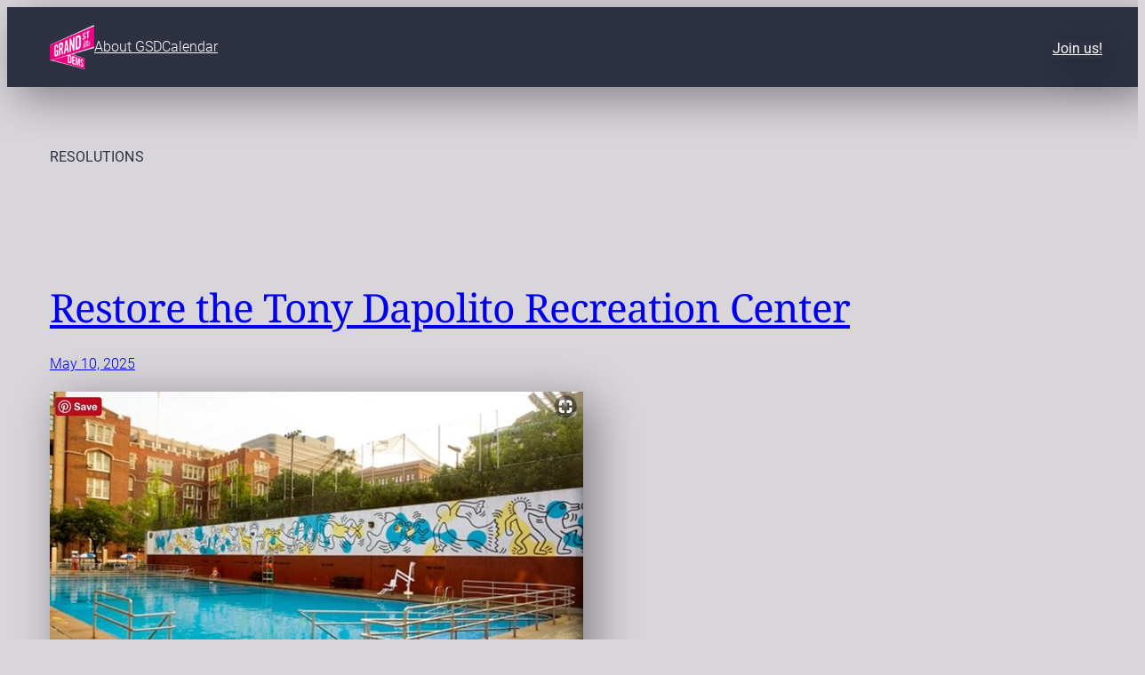

--- FILE ---
content_type: text/html; charset=UTF-8
request_url: https://grandstreetdems.nyc/resolutions/
body_size: 29199
content:
<!DOCTYPE html>
<html lang="en-US">
<head>
	<meta charset="UTF-8" />
	<meta name="viewport" content="width=device-width, initial-scale=1" />
<meta name='robots' content='index, follow, max-image-preview:large, max-snippet:-1, max-video-preview:-1' />

	<!-- This site is optimized with the Yoast SEO plugin v26.8 - https://yoast.com/product/yoast-seo-wordpress/ -->
	<link rel="canonical" href="https://grandstreetdems.nyc/resolutions/" />
	<link rel="next" href="https://grandstreetdems.nyc/resolutions/page/2/" />
	<meta property="og:locale" content="en_US" />
	<meta property="og:type" content="article" />
	<meta property="og:title" content="Resolutions Archives - Grand Street Democrats" />
	<meta property="og:url" content="https://grandstreetdems.nyc/resolutions/" />
	<meta property="og:site_name" content="Grand Street Democrats" />
	<meta property="og:image" content="https://grandstreetdems.nyc/wp-content/uploads/2018/02/GSD-pink-white.png" />
	<meta property="og:image:width" content="2500" />
	<meta property="og:image:height" content="2500" />
	<meta property="og:image:type" content="image/png" />
	<meta name="twitter:card" content="summary_large_image" />
	<meta name="twitter:site" content="@grandstreetdems" />
	<script type="application/ld+json" class="yoast-schema-graph">{"@context":"https://schema.org","@graph":[{"@type":"CollectionPage","@id":"https://grandstreetdems.nyc/resolutions/","url":"https://grandstreetdems.nyc/resolutions/","name":"Resolutions Archives - Grand Street Democrats","isPartOf":{"@id":"https://grandstreetdems.nyc/#website"},"primaryImageOfPage":{"@id":"https://grandstreetdems.nyc/resolutions/#primaryimage"},"image":{"@id":"https://grandstreetdems.nyc/resolutions/#primaryimage"},"thumbnailUrl":"https://grandstreetdems.nyc/wp-content/uploads/2025/05/tony-dap-mural.jpg","breadcrumb":{"@id":"https://grandstreetdems.nyc/resolutions/#breadcrumb"},"inLanguage":"en-US"},{"@type":"ImageObject","inLanguage":"en-US","@id":"https://grandstreetdems.nyc/resolutions/#primaryimage","url":"https://grandstreetdems.nyc/wp-content/uploads/2025/05/tony-dap-mural.jpg","contentUrl":"https://grandstreetdems.nyc/wp-content/uploads/2025/05/tony-dap-mural.jpg","width":600,"height":387},{"@type":"BreadcrumbList","@id":"https://grandstreetdems.nyc/resolutions/#breadcrumb","itemListElement":[{"@type":"ListItem","position":1,"name":"Home","item":"https://grandstreetdems.nyc/"},{"@type":"ListItem","position":2,"name":"Resolutions"}]},{"@type":"WebSite","@id":"https://grandstreetdems.nyc/#website","url":"https://grandstreetdems.nyc/","name":"Grand Street Democrats","description":"Supporting progressive causes and candidates on the Lower East Side since 2017","publisher":{"@id":"https://grandstreetdems.nyc/#organization"},"potentialAction":[{"@type":"SearchAction","target":{"@type":"EntryPoint","urlTemplate":"https://grandstreetdems.nyc/?s={search_term_string}"},"query-input":{"@type":"PropertyValueSpecification","valueRequired":true,"valueName":"search_term_string"}}],"inLanguage":"en-US"},{"@type":"Organization","@id":"https://grandstreetdems.nyc/#organization","name":"Grand Street Democrats","url":"https://grandstreetdems.nyc/","logo":{"@type":"ImageObject","inLanguage":"en-US","@id":"https://grandstreetdems.nyc/#/schema/logo/image/","url":"https://grandstreetdems.nyc/wp-content/uploads/2018/02/GSD-pink-white.png","contentUrl":"https://grandstreetdems.nyc/wp-content/uploads/2018/02/GSD-pink-white.png","width":2500,"height":2500,"caption":"Grand Street Democrats"},"image":{"@id":"https://grandstreetdems.nyc/#/schema/logo/image/"},"sameAs":["http://facebook.com/grandstreetdems","https://x.com/grandstreetdems","http://instagram.com/grandstreetdems","http://pinterest.com/grandstreetdems","https://www.youtube.com/channel/UC4JzTZdjxyySfiVjkKWKqMA"]}]}</script>
	<!-- / Yoast SEO plugin. -->


<title>Resolutions Archives - Grand Street Democrats</title>
<link rel='dns-prefetch' href='//stats.wp.com' />
<link rel='dns-prefetch' href='//v0.wordpress.com' />
<link rel="alternate" type="application/rss+xml" title="Grand Street Democrats &raquo; Feed" href="https://grandstreetdems.nyc/feed/" />
<link rel="alternate" type="application/rss+xml" title="Grand Street Democrats &raquo; Comments Feed" href="https://grandstreetdems.nyc/comments/feed/" />
<link rel="alternate" type="application/rss+xml" title="Grand Street Democrats &raquo; Resolutions Category Feed" href="https://grandstreetdems.nyc/resolutions/feed/" />
<style id='wp-img-auto-sizes-contain-inline-css'>
img:is([sizes=auto i],[sizes^="auto," i]){contain-intrinsic-size:3000px 1500px}
/*# sourceURL=wp-img-auto-sizes-contain-inline-css */
</style>
<style id='wp-block-site-logo-inline-css'>
.wp-block-site-logo{box-sizing:border-box;line-height:0}.wp-block-site-logo a{display:inline-block;line-height:0}.wp-block-site-logo.is-default-size img{height:auto;width:120px}.wp-block-site-logo img{height:auto;max-width:100%}.wp-block-site-logo a,.wp-block-site-logo img{border-radius:inherit}.wp-block-site-logo.aligncenter{margin-left:auto;margin-right:auto;text-align:center}:root :where(.wp-block-site-logo.is-style-rounded){border-radius:9999px}
/*# sourceURL=https://grandstreetdems.nyc/wp-includes/blocks/site-logo/style.min.css */
</style>
<style id='wp-block-navigation-link-inline-css'>
.wp-block-navigation .wp-block-navigation-item__label{overflow-wrap:break-word}.wp-block-navigation .wp-block-navigation-item__description{display:none}.link-ui-tools{outline:1px solid #f0f0f0;padding:8px}.link-ui-block-inserter{padding-top:8px}.link-ui-block-inserter__back{margin-left:8px;text-transform:uppercase}
/*# sourceURL=https://grandstreetdems.nyc/wp-includes/blocks/navigation-link/style.min.css */
</style>
<link rel='stylesheet' id='wp-block-navigation-css' href='https://grandstreetdems.nyc/wp-includes/blocks/navigation/style.min.css?ver=6.9' media='all' />
<style id='wp-block-group-inline-css'>
.wp-block-group{box-sizing:border-box}:where(.wp-block-group.wp-block-group-is-layout-constrained){position:relative}
/*# sourceURL=https://grandstreetdems.nyc/wp-includes/blocks/group/style.min.css */
</style>
<style id='wp-block-button-inline-css'>
.wp-block-button__link{align-content:center;box-sizing:border-box;cursor:pointer;display:inline-block;height:100%;text-align:center;word-break:break-word}.wp-block-button__link.aligncenter{text-align:center}.wp-block-button__link.alignright{text-align:right}:where(.wp-block-button__link){border-radius:9999px;box-shadow:none;padding:calc(.667em + 2px) calc(1.333em + 2px);text-decoration:none}.wp-block-button[style*=text-decoration] .wp-block-button__link{text-decoration:inherit}.wp-block-buttons>.wp-block-button.has-custom-width{max-width:none}.wp-block-buttons>.wp-block-button.has-custom-width .wp-block-button__link{width:100%}.wp-block-buttons>.wp-block-button.has-custom-font-size .wp-block-button__link{font-size:inherit}.wp-block-buttons>.wp-block-button.wp-block-button__width-25{width:calc(25% - var(--wp--style--block-gap, .5em)*.75)}.wp-block-buttons>.wp-block-button.wp-block-button__width-50{width:calc(50% - var(--wp--style--block-gap, .5em)*.5)}.wp-block-buttons>.wp-block-button.wp-block-button__width-75{width:calc(75% - var(--wp--style--block-gap, .5em)*.25)}.wp-block-buttons>.wp-block-button.wp-block-button__width-100{flex-basis:100%;width:100%}.wp-block-buttons.is-vertical>.wp-block-button.wp-block-button__width-25{width:25%}.wp-block-buttons.is-vertical>.wp-block-button.wp-block-button__width-50{width:50%}.wp-block-buttons.is-vertical>.wp-block-button.wp-block-button__width-75{width:75%}.wp-block-button.is-style-squared,.wp-block-button__link.wp-block-button.is-style-squared{border-radius:0}.wp-block-button.no-border-radius,.wp-block-button__link.no-border-radius{border-radius:0!important}:root :where(.wp-block-button .wp-block-button__link.is-style-outline),:root :where(.wp-block-button.is-style-outline>.wp-block-button__link){border:2px solid;padding:.667em 1.333em}:root :where(.wp-block-button .wp-block-button__link.is-style-outline:not(.has-text-color)),:root :where(.wp-block-button.is-style-outline>.wp-block-button__link:not(.has-text-color)){color:currentColor}:root :where(.wp-block-button .wp-block-button__link.is-style-outline:not(.has-background)),:root :where(.wp-block-button.is-style-outline>.wp-block-button__link:not(.has-background)){background-color:initial;background-image:none}
/*# sourceURL=https://grandstreetdems.nyc/wp-includes/blocks/button/style.min.css */
</style>
<style id='wp-block-buttons-inline-css'>
.wp-block-buttons{box-sizing:border-box}.wp-block-buttons.is-vertical{flex-direction:column}.wp-block-buttons.is-vertical>.wp-block-button:last-child{margin-bottom:0}.wp-block-buttons>.wp-block-button{display:inline-block;margin:0}.wp-block-buttons.is-content-justification-left{justify-content:flex-start}.wp-block-buttons.is-content-justification-left.is-vertical{align-items:flex-start}.wp-block-buttons.is-content-justification-center{justify-content:center}.wp-block-buttons.is-content-justification-center.is-vertical{align-items:center}.wp-block-buttons.is-content-justification-right{justify-content:flex-end}.wp-block-buttons.is-content-justification-right.is-vertical{align-items:flex-end}.wp-block-buttons.is-content-justification-space-between{justify-content:space-between}.wp-block-buttons.aligncenter{text-align:center}.wp-block-buttons:not(.is-content-justification-space-between,.is-content-justification-right,.is-content-justification-left,.is-content-justification-center) .wp-block-button.aligncenter{margin-left:auto;margin-right:auto;width:100%}.wp-block-buttons[style*=text-decoration] .wp-block-button,.wp-block-buttons[style*=text-decoration] .wp-block-button__link{text-decoration:inherit}.wp-block-buttons.has-custom-font-size .wp-block-button__link{font-size:inherit}.wp-block-buttons .wp-block-button__link{width:100%}.wp-block-button.aligncenter{text-align:center}
/*# sourceURL=https://grandstreetdems.nyc/wp-includes/blocks/buttons/style.min.css */
</style>
<style id='wp-block-query-title-inline-css'>
.wp-block-query-title{box-sizing:border-box}
/*# sourceURL=https://grandstreetdems.nyc/wp-includes/blocks/query-title/style.min.css */
</style>
<style id='wp-block-post-title-inline-css'>
.wp-block-post-title{box-sizing:border-box;word-break:break-word}.wp-block-post-title :where(a){display:inline-block;font-family:inherit;font-size:inherit;font-style:inherit;font-weight:inherit;letter-spacing:inherit;line-height:inherit;text-decoration:inherit}
/*# sourceURL=https://grandstreetdems.nyc/wp-includes/blocks/post-title/style.min.css */
</style>
<style id='wp-block-post-date-inline-css'>
.wp-block-post-date{box-sizing:border-box}
/*# sourceURL=https://grandstreetdems.nyc/wp-includes/blocks/post-date/style.min.css */
</style>
<style id='wp-block-post-featured-image-inline-css'>
.wp-block-post-featured-image{margin-left:0;margin-right:0}.wp-block-post-featured-image a{display:block;height:100%}.wp-block-post-featured-image :where(img){box-sizing:border-box;height:auto;max-width:100%;vertical-align:bottom;width:100%}.wp-block-post-featured-image.alignfull img,.wp-block-post-featured-image.alignwide img{width:100%}.wp-block-post-featured-image .wp-block-post-featured-image__overlay.has-background-dim{background-color:#000;inset:0;position:absolute}.wp-block-post-featured-image{position:relative}.wp-block-post-featured-image .wp-block-post-featured-image__overlay.has-background-gradient{background-color:initial}.wp-block-post-featured-image .wp-block-post-featured-image__overlay.has-background-dim-0{opacity:0}.wp-block-post-featured-image .wp-block-post-featured-image__overlay.has-background-dim-10{opacity:.1}.wp-block-post-featured-image .wp-block-post-featured-image__overlay.has-background-dim-20{opacity:.2}.wp-block-post-featured-image .wp-block-post-featured-image__overlay.has-background-dim-30{opacity:.3}.wp-block-post-featured-image .wp-block-post-featured-image__overlay.has-background-dim-40{opacity:.4}.wp-block-post-featured-image .wp-block-post-featured-image__overlay.has-background-dim-50{opacity:.5}.wp-block-post-featured-image .wp-block-post-featured-image__overlay.has-background-dim-60{opacity:.6}.wp-block-post-featured-image .wp-block-post-featured-image__overlay.has-background-dim-70{opacity:.7}.wp-block-post-featured-image .wp-block-post-featured-image__overlay.has-background-dim-80{opacity:.8}.wp-block-post-featured-image .wp-block-post-featured-image__overlay.has-background-dim-90{opacity:.9}.wp-block-post-featured-image .wp-block-post-featured-image__overlay.has-background-dim-100{opacity:1}.wp-block-post-featured-image:where(.alignleft,.alignright){width:100%}
/*# sourceURL=https://grandstreetdems.nyc/wp-includes/blocks/post-featured-image/style.min.css */
</style>
<style id='wp-block-paragraph-inline-css'>
.is-small-text{font-size:.875em}.is-regular-text{font-size:1em}.is-large-text{font-size:2.25em}.is-larger-text{font-size:3em}.has-drop-cap:not(:focus):first-letter{float:left;font-size:8.4em;font-style:normal;font-weight:100;line-height:.68;margin:.05em .1em 0 0;text-transform:uppercase}body.rtl .has-drop-cap:not(:focus):first-letter{float:none;margin-left:.1em}p.has-drop-cap.has-background{overflow:hidden}:root :where(p.has-background){padding:1.25em 2.375em}:where(p.has-text-color:not(.has-link-color)) a{color:inherit}p.has-text-align-left[style*="writing-mode:vertical-lr"],p.has-text-align-right[style*="writing-mode:vertical-rl"]{rotate:180deg}
/*# sourceURL=https://grandstreetdems.nyc/wp-includes/blocks/paragraph/style.min.css */
</style>
<style id='wp-block-image-inline-css'>
.wp-block-image>a,.wp-block-image>figure>a{display:inline-block}.wp-block-image img{box-sizing:border-box;height:auto;max-width:100%;vertical-align:bottom}@media not (prefers-reduced-motion){.wp-block-image img.hide{visibility:hidden}.wp-block-image img.show{animation:show-content-image .4s}}.wp-block-image[style*=border-radius] img,.wp-block-image[style*=border-radius]>a{border-radius:inherit}.wp-block-image.has-custom-border img{box-sizing:border-box}.wp-block-image.aligncenter{text-align:center}.wp-block-image.alignfull>a,.wp-block-image.alignwide>a{width:100%}.wp-block-image.alignfull img,.wp-block-image.alignwide img{height:auto;width:100%}.wp-block-image .aligncenter,.wp-block-image .alignleft,.wp-block-image .alignright,.wp-block-image.aligncenter,.wp-block-image.alignleft,.wp-block-image.alignright{display:table}.wp-block-image .aligncenter>figcaption,.wp-block-image .alignleft>figcaption,.wp-block-image .alignright>figcaption,.wp-block-image.aligncenter>figcaption,.wp-block-image.alignleft>figcaption,.wp-block-image.alignright>figcaption{caption-side:bottom;display:table-caption}.wp-block-image .alignleft{float:left;margin:.5em 1em .5em 0}.wp-block-image .alignright{float:right;margin:.5em 0 .5em 1em}.wp-block-image .aligncenter{margin-left:auto;margin-right:auto}.wp-block-image :where(figcaption){margin-bottom:1em;margin-top:.5em}.wp-block-image.is-style-circle-mask img{border-radius:9999px}@supports ((-webkit-mask-image:none) or (mask-image:none)) or (-webkit-mask-image:none){.wp-block-image.is-style-circle-mask img{border-radius:0;-webkit-mask-image:url('data:image/svg+xml;utf8,<svg viewBox="0 0 100 100" xmlns="http://www.w3.org/2000/svg"><circle cx="50" cy="50" r="50"/></svg>');mask-image:url('data:image/svg+xml;utf8,<svg viewBox="0 0 100 100" xmlns="http://www.w3.org/2000/svg"><circle cx="50" cy="50" r="50"/></svg>');mask-mode:alpha;-webkit-mask-position:center;mask-position:center;-webkit-mask-repeat:no-repeat;mask-repeat:no-repeat;-webkit-mask-size:contain;mask-size:contain}}:root :where(.wp-block-image.is-style-rounded img,.wp-block-image .is-style-rounded img){border-radius:9999px}.wp-block-image figure{margin:0}.wp-lightbox-container{display:flex;flex-direction:column;position:relative}.wp-lightbox-container img{cursor:zoom-in}.wp-lightbox-container img:hover+button{opacity:1}.wp-lightbox-container button{align-items:center;backdrop-filter:blur(16px) saturate(180%);background-color:#5a5a5a40;border:none;border-radius:4px;cursor:zoom-in;display:flex;height:20px;justify-content:center;opacity:0;padding:0;position:absolute;right:16px;text-align:center;top:16px;width:20px;z-index:100}@media not (prefers-reduced-motion){.wp-lightbox-container button{transition:opacity .2s ease}}.wp-lightbox-container button:focus-visible{outline:3px auto #5a5a5a40;outline:3px auto -webkit-focus-ring-color;outline-offset:3px}.wp-lightbox-container button:hover{cursor:pointer;opacity:1}.wp-lightbox-container button:focus{opacity:1}.wp-lightbox-container button:focus,.wp-lightbox-container button:hover,.wp-lightbox-container button:not(:hover):not(:active):not(.has-background){background-color:#5a5a5a40;border:none}.wp-lightbox-overlay{box-sizing:border-box;cursor:zoom-out;height:100vh;left:0;overflow:hidden;position:fixed;top:0;visibility:hidden;width:100%;z-index:100000}.wp-lightbox-overlay .close-button{align-items:center;cursor:pointer;display:flex;justify-content:center;min-height:40px;min-width:40px;padding:0;position:absolute;right:calc(env(safe-area-inset-right) + 16px);top:calc(env(safe-area-inset-top) + 16px);z-index:5000000}.wp-lightbox-overlay .close-button:focus,.wp-lightbox-overlay .close-button:hover,.wp-lightbox-overlay .close-button:not(:hover):not(:active):not(.has-background){background:none;border:none}.wp-lightbox-overlay .lightbox-image-container{height:var(--wp--lightbox-container-height);left:50%;overflow:hidden;position:absolute;top:50%;transform:translate(-50%,-50%);transform-origin:top left;width:var(--wp--lightbox-container-width);z-index:9999999999}.wp-lightbox-overlay .wp-block-image{align-items:center;box-sizing:border-box;display:flex;height:100%;justify-content:center;margin:0;position:relative;transform-origin:0 0;width:100%;z-index:3000000}.wp-lightbox-overlay .wp-block-image img{height:var(--wp--lightbox-image-height);min-height:var(--wp--lightbox-image-height);min-width:var(--wp--lightbox-image-width);width:var(--wp--lightbox-image-width)}.wp-lightbox-overlay .wp-block-image figcaption{display:none}.wp-lightbox-overlay button{background:none;border:none}.wp-lightbox-overlay .scrim{background-color:#fff;height:100%;opacity:.9;position:absolute;width:100%;z-index:2000000}.wp-lightbox-overlay.active{visibility:visible}@media not (prefers-reduced-motion){.wp-lightbox-overlay.active{animation:turn-on-visibility .25s both}.wp-lightbox-overlay.active img{animation:turn-on-visibility .35s both}.wp-lightbox-overlay.show-closing-animation:not(.active){animation:turn-off-visibility .35s both}.wp-lightbox-overlay.show-closing-animation:not(.active) img{animation:turn-off-visibility .25s both}.wp-lightbox-overlay.zoom.active{animation:none;opacity:1;visibility:visible}.wp-lightbox-overlay.zoom.active .lightbox-image-container{animation:lightbox-zoom-in .4s}.wp-lightbox-overlay.zoom.active .lightbox-image-container img{animation:none}.wp-lightbox-overlay.zoom.active .scrim{animation:turn-on-visibility .4s forwards}.wp-lightbox-overlay.zoom.show-closing-animation:not(.active){animation:none}.wp-lightbox-overlay.zoom.show-closing-animation:not(.active) .lightbox-image-container{animation:lightbox-zoom-out .4s}.wp-lightbox-overlay.zoom.show-closing-animation:not(.active) .lightbox-image-container img{animation:none}.wp-lightbox-overlay.zoom.show-closing-animation:not(.active) .scrim{animation:turn-off-visibility .4s forwards}}@keyframes show-content-image{0%{visibility:hidden}99%{visibility:hidden}to{visibility:visible}}@keyframes turn-on-visibility{0%{opacity:0}to{opacity:1}}@keyframes turn-off-visibility{0%{opacity:1;visibility:visible}99%{opacity:0;visibility:visible}to{opacity:0;visibility:hidden}}@keyframes lightbox-zoom-in{0%{transform:translate(calc((-100vw + var(--wp--lightbox-scrollbar-width))/2 + var(--wp--lightbox-initial-left-position)),calc(-50vh + var(--wp--lightbox-initial-top-position))) scale(var(--wp--lightbox-scale))}to{transform:translate(-50%,-50%) scale(1)}}@keyframes lightbox-zoom-out{0%{transform:translate(-50%,-50%) scale(1);visibility:visible}99%{visibility:visible}to{transform:translate(calc((-100vw + var(--wp--lightbox-scrollbar-width))/2 + var(--wp--lightbox-initial-left-position)),calc(-50vh + var(--wp--lightbox-initial-top-position))) scale(var(--wp--lightbox-scale));visibility:hidden}}
/*# sourceURL=https://grandstreetdems.nyc/wp-includes/blocks/image/style.min.css */
</style>
<style id='wp-block-post-content-inline-css'>
.wp-block-post-content{display:flow-root}
/*# sourceURL=https://grandstreetdems.nyc/wp-includes/blocks/post-content/style.min.css */
</style>
<style id='wp-block-spacer-inline-css'>
.wp-block-spacer{clear:both}
/*# sourceURL=https://grandstreetdems.nyc/wp-includes/blocks/spacer/style.min.css */
</style>
<style id='wp-block-list-inline-css'>
ol,ul{box-sizing:border-box}:root :where(.wp-block-list.has-background){padding:1.25em 2.375em}

				ul.is-style-checkmark-list {
					list-style-type: "\2713";
				}

				ul.is-style-checkmark-list li {
					padding-inline-start: 1ch;
				}
/*# sourceURL=wp-block-list-inline-css */
</style>
<style id='wp-block-heading-inline-css'>
h1:where(.wp-block-heading).has-background,h2:where(.wp-block-heading).has-background,h3:where(.wp-block-heading).has-background,h4:where(.wp-block-heading).has-background,h5:where(.wp-block-heading).has-background,h6:where(.wp-block-heading).has-background{padding:1.25em 2.375em}h1.has-text-align-left[style*=writing-mode]:where([style*=vertical-lr]),h1.has-text-align-right[style*=writing-mode]:where([style*=vertical-rl]),h2.has-text-align-left[style*=writing-mode]:where([style*=vertical-lr]),h2.has-text-align-right[style*=writing-mode]:where([style*=vertical-rl]),h3.has-text-align-left[style*=writing-mode]:where([style*=vertical-lr]),h3.has-text-align-right[style*=writing-mode]:where([style*=vertical-rl]),h4.has-text-align-left[style*=writing-mode]:where([style*=vertical-lr]),h4.has-text-align-right[style*=writing-mode]:where([style*=vertical-rl]),h5.has-text-align-left[style*=writing-mode]:where([style*=vertical-lr]),h5.has-text-align-right[style*=writing-mode]:where([style*=vertical-rl]),h6.has-text-align-left[style*=writing-mode]:where([style*=vertical-lr]),h6.has-text-align-right[style*=writing-mode]:where([style*=vertical-rl]){rotate:180deg}
/*# sourceURL=https://grandstreetdems.nyc/wp-includes/blocks/heading/style.min.css */
</style>
<style id='wp-block-embed-inline-css'>
.wp-block-embed.alignleft,.wp-block-embed.alignright,.wp-block[data-align=left]>[data-type="core/embed"],.wp-block[data-align=right]>[data-type="core/embed"]{max-width:360px;width:100%}.wp-block-embed.alignleft .wp-block-embed__wrapper,.wp-block-embed.alignright .wp-block-embed__wrapper,.wp-block[data-align=left]>[data-type="core/embed"] .wp-block-embed__wrapper,.wp-block[data-align=right]>[data-type="core/embed"] .wp-block-embed__wrapper{min-width:280px}.wp-block-cover .wp-block-embed{min-height:240px;min-width:320px}.wp-block-embed{overflow-wrap:break-word}.wp-block-embed :where(figcaption){margin-bottom:1em;margin-top:.5em}.wp-block-embed iframe{max-width:100%}.wp-block-embed__wrapper{position:relative}.wp-embed-responsive .wp-has-aspect-ratio .wp-block-embed__wrapper:before{content:"";display:block;padding-top:50%}.wp-embed-responsive .wp-has-aspect-ratio iframe{bottom:0;height:100%;left:0;position:absolute;right:0;top:0;width:100%}.wp-embed-responsive .wp-embed-aspect-21-9 .wp-block-embed__wrapper:before{padding-top:42.85%}.wp-embed-responsive .wp-embed-aspect-18-9 .wp-block-embed__wrapper:before{padding-top:50%}.wp-embed-responsive .wp-embed-aspect-16-9 .wp-block-embed__wrapper:before{padding-top:56.25%}.wp-embed-responsive .wp-embed-aspect-4-3 .wp-block-embed__wrapper:before{padding-top:75%}.wp-embed-responsive .wp-embed-aspect-1-1 .wp-block-embed__wrapper:before{padding-top:100%}.wp-embed-responsive .wp-embed-aspect-9-16 .wp-block-embed__wrapper:before{padding-top:177.77%}.wp-embed-responsive .wp-embed-aspect-1-2 .wp-block-embed__wrapper:before{padding-top:200%}
/*# sourceURL=https://grandstreetdems.nyc/wp-includes/blocks/embed/style.min.css */
</style>
<style id='wp-block-separator-inline-css'>
@charset "UTF-8";.wp-block-separator{border:none;border-top:2px solid}:root :where(.wp-block-separator.is-style-dots){height:auto;line-height:1;text-align:center}:root :where(.wp-block-separator.is-style-dots):before{color:currentColor;content:"···";font-family:serif;font-size:1.5em;letter-spacing:2em;padding-left:2em}.wp-block-separator.is-style-dots{background:none!important;border:none!important}
/*# sourceURL=https://grandstreetdems.nyc/wp-includes/blocks/separator/style.min.css */
</style>
<style id='wp-block-post-template-inline-css'>
.wp-block-post-template{box-sizing:border-box;list-style:none;margin-bottom:0;margin-top:0;max-width:100%;padding:0}.wp-block-post-template.is-flex-container{display:flex;flex-direction:row;flex-wrap:wrap;gap:1.25em}.wp-block-post-template.is-flex-container>li{margin:0;width:100%}@media (min-width:600px){.wp-block-post-template.is-flex-container.is-flex-container.columns-2>li{width:calc(50% - .625em)}.wp-block-post-template.is-flex-container.is-flex-container.columns-3>li{width:calc(33.33333% - .83333em)}.wp-block-post-template.is-flex-container.is-flex-container.columns-4>li{width:calc(25% - .9375em)}.wp-block-post-template.is-flex-container.is-flex-container.columns-5>li{width:calc(20% - 1em)}.wp-block-post-template.is-flex-container.is-flex-container.columns-6>li{width:calc(16.66667% - 1.04167em)}}@media (max-width:600px){.wp-block-post-template-is-layout-grid.wp-block-post-template-is-layout-grid.wp-block-post-template-is-layout-grid.wp-block-post-template-is-layout-grid{grid-template-columns:1fr}}.wp-block-post-template-is-layout-constrained>li>.alignright,.wp-block-post-template-is-layout-flow>li>.alignright{float:right;margin-inline-end:0;margin-inline-start:2em}.wp-block-post-template-is-layout-constrained>li>.alignleft,.wp-block-post-template-is-layout-flow>li>.alignleft{float:left;margin-inline-end:2em;margin-inline-start:0}.wp-block-post-template-is-layout-constrained>li>.aligncenter,.wp-block-post-template-is-layout-flow>li>.aligncenter{margin-inline-end:auto;margin-inline-start:auto}
/*# sourceURL=https://grandstreetdems.nyc/wp-includes/blocks/post-template/style.min.css */
</style>
<style id='wp-block-query-pagination-inline-css'>
.wp-block-query-pagination.is-content-justification-space-between>.wp-block-query-pagination-next:last-of-type{margin-inline-start:auto}.wp-block-query-pagination.is-content-justification-space-between>.wp-block-query-pagination-previous:first-child{margin-inline-end:auto}.wp-block-query-pagination .wp-block-query-pagination-previous-arrow{display:inline-block;margin-right:1ch}.wp-block-query-pagination .wp-block-query-pagination-previous-arrow:not(.is-arrow-chevron){transform:scaleX(1)}.wp-block-query-pagination .wp-block-query-pagination-next-arrow{display:inline-block;margin-left:1ch}.wp-block-query-pagination .wp-block-query-pagination-next-arrow:not(.is-arrow-chevron){transform:scaleX(1)}.wp-block-query-pagination.aligncenter{justify-content:center}
/*# sourceURL=https://grandstreetdems.nyc/wp-includes/blocks/query-pagination/style.min.css */
</style>
<style id='wp-block-social-links-inline-css'>
.wp-block-social-links{background:none;box-sizing:border-box;margin-left:0;padding-left:0;padding-right:0;text-indent:0}.wp-block-social-links .wp-social-link a,.wp-block-social-links .wp-social-link a:hover{border-bottom:0;box-shadow:none;text-decoration:none}.wp-block-social-links .wp-social-link svg{height:1em;width:1em}.wp-block-social-links .wp-social-link span:not(.screen-reader-text){font-size:.65em;margin-left:.5em;margin-right:.5em}.wp-block-social-links.has-small-icon-size{font-size:16px}.wp-block-social-links,.wp-block-social-links.has-normal-icon-size{font-size:24px}.wp-block-social-links.has-large-icon-size{font-size:36px}.wp-block-social-links.has-huge-icon-size{font-size:48px}.wp-block-social-links.aligncenter{display:flex;justify-content:center}.wp-block-social-links.alignright{justify-content:flex-end}.wp-block-social-link{border-radius:9999px;display:block}@media not (prefers-reduced-motion){.wp-block-social-link{transition:transform .1s ease}}.wp-block-social-link{height:auto}.wp-block-social-link a{align-items:center;display:flex;line-height:0}.wp-block-social-link:hover{transform:scale(1.1)}.wp-block-social-links .wp-block-social-link.wp-social-link{display:inline-block;margin:0;padding:0}.wp-block-social-links .wp-block-social-link.wp-social-link .wp-block-social-link-anchor,.wp-block-social-links .wp-block-social-link.wp-social-link .wp-block-social-link-anchor svg,.wp-block-social-links .wp-block-social-link.wp-social-link .wp-block-social-link-anchor:active,.wp-block-social-links .wp-block-social-link.wp-social-link .wp-block-social-link-anchor:hover,.wp-block-social-links .wp-block-social-link.wp-social-link .wp-block-social-link-anchor:visited{color:currentColor;fill:currentColor}:where(.wp-block-social-links:not(.is-style-logos-only)) .wp-social-link{background-color:#f0f0f0;color:#444}:where(.wp-block-social-links:not(.is-style-logos-only)) .wp-social-link-amazon{background-color:#f90;color:#fff}:where(.wp-block-social-links:not(.is-style-logos-only)) .wp-social-link-bandcamp{background-color:#1ea0c3;color:#fff}:where(.wp-block-social-links:not(.is-style-logos-only)) .wp-social-link-behance{background-color:#0757fe;color:#fff}:where(.wp-block-social-links:not(.is-style-logos-only)) .wp-social-link-bluesky{background-color:#0a7aff;color:#fff}:where(.wp-block-social-links:not(.is-style-logos-only)) .wp-social-link-codepen{background-color:#1e1f26;color:#fff}:where(.wp-block-social-links:not(.is-style-logos-only)) .wp-social-link-deviantart{background-color:#02e49b;color:#fff}:where(.wp-block-social-links:not(.is-style-logos-only)) .wp-social-link-discord{background-color:#5865f2;color:#fff}:where(.wp-block-social-links:not(.is-style-logos-only)) .wp-social-link-dribbble{background-color:#e94c89;color:#fff}:where(.wp-block-social-links:not(.is-style-logos-only)) .wp-social-link-dropbox{background-color:#4280ff;color:#fff}:where(.wp-block-social-links:not(.is-style-logos-only)) .wp-social-link-etsy{background-color:#f45800;color:#fff}:where(.wp-block-social-links:not(.is-style-logos-only)) .wp-social-link-facebook{background-color:#0866ff;color:#fff}:where(.wp-block-social-links:not(.is-style-logos-only)) .wp-social-link-fivehundredpx{background-color:#000;color:#fff}:where(.wp-block-social-links:not(.is-style-logos-only)) .wp-social-link-flickr{background-color:#0461dd;color:#fff}:where(.wp-block-social-links:not(.is-style-logos-only)) .wp-social-link-foursquare{background-color:#e65678;color:#fff}:where(.wp-block-social-links:not(.is-style-logos-only)) .wp-social-link-github{background-color:#24292d;color:#fff}:where(.wp-block-social-links:not(.is-style-logos-only)) .wp-social-link-goodreads{background-color:#eceadd;color:#382110}:where(.wp-block-social-links:not(.is-style-logos-only)) .wp-social-link-google{background-color:#ea4434;color:#fff}:where(.wp-block-social-links:not(.is-style-logos-only)) .wp-social-link-gravatar{background-color:#1d4fc4;color:#fff}:where(.wp-block-social-links:not(.is-style-logos-only)) .wp-social-link-instagram{background-color:#f00075;color:#fff}:where(.wp-block-social-links:not(.is-style-logos-only)) .wp-social-link-lastfm{background-color:#e21b24;color:#fff}:where(.wp-block-social-links:not(.is-style-logos-only)) .wp-social-link-linkedin{background-color:#0d66c2;color:#fff}:where(.wp-block-social-links:not(.is-style-logos-only)) .wp-social-link-mastodon{background-color:#3288d4;color:#fff}:where(.wp-block-social-links:not(.is-style-logos-only)) .wp-social-link-medium{background-color:#000;color:#fff}:where(.wp-block-social-links:not(.is-style-logos-only)) .wp-social-link-meetup{background-color:#f6405f;color:#fff}:where(.wp-block-social-links:not(.is-style-logos-only)) .wp-social-link-patreon{background-color:#000;color:#fff}:where(.wp-block-social-links:not(.is-style-logos-only)) .wp-social-link-pinterest{background-color:#e60122;color:#fff}:where(.wp-block-social-links:not(.is-style-logos-only)) .wp-social-link-pocket{background-color:#ef4155;color:#fff}:where(.wp-block-social-links:not(.is-style-logos-only)) .wp-social-link-reddit{background-color:#ff4500;color:#fff}:where(.wp-block-social-links:not(.is-style-logos-only)) .wp-social-link-skype{background-color:#0478d7;color:#fff}:where(.wp-block-social-links:not(.is-style-logos-only)) .wp-social-link-snapchat{background-color:#fefc00;color:#fff;stroke:#000}:where(.wp-block-social-links:not(.is-style-logos-only)) .wp-social-link-soundcloud{background-color:#ff5600;color:#fff}:where(.wp-block-social-links:not(.is-style-logos-only)) .wp-social-link-spotify{background-color:#1bd760;color:#fff}:where(.wp-block-social-links:not(.is-style-logos-only)) .wp-social-link-telegram{background-color:#2aabee;color:#fff}:where(.wp-block-social-links:not(.is-style-logos-only)) .wp-social-link-threads{background-color:#000;color:#fff}:where(.wp-block-social-links:not(.is-style-logos-only)) .wp-social-link-tiktok{background-color:#000;color:#fff}:where(.wp-block-social-links:not(.is-style-logos-only)) .wp-social-link-tumblr{background-color:#011835;color:#fff}:where(.wp-block-social-links:not(.is-style-logos-only)) .wp-social-link-twitch{background-color:#6440a4;color:#fff}:where(.wp-block-social-links:not(.is-style-logos-only)) .wp-social-link-twitter{background-color:#1da1f2;color:#fff}:where(.wp-block-social-links:not(.is-style-logos-only)) .wp-social-link-vimeo{background-color:#1eb7ea;color:#fff}:where(.wp-block-social-links:not(.is-style-logos-only)) .wp-social-link-vk{background-color:#4680c2;color:#fff}:where(.wp-block-social-links:not(.is-style-logos-only)) .wp-social-link-wordpress{background-color:#3499cd;color:#fff}:where(.wp-block-social-links:not(.is-style-logos-only)) .wp-social-link-whatsapp{background-color:#25d366;color:#fff}:where(.wp-block-social-links:not(.is-style-logos-only)) .wp-social-link-x{background-color:#000;color:#fff}:where(.wp-block-social-links:not(.is-style-logos-only)) .wp-social-link-yelp{background-color:#d32422;color:#fff}:where(.wp-block-social-links:not(.is-style-logos-only)) .wp-social-link-youtube{background-color:red;color:#fff}:where(.wp-block-social-links.is-style-logos-only) .wp-social-link{background:none}:where(.wp-block-social-links.is-style-logos-only) .wp-social-link svg{height:1.25em;width:1.25em}:where(.wp-block-social-links.is-style-logos-only) .wp-social-link-amazon{color:#f90}:where(.wp-block-social-links.is-style-logos-only) .wp-social-link-bandcamp{color:#1ea0c3}:where(.wp-block-social-links.is-style-logos-only) .wp-social-link-behance{color:#0757fe}:where(.wp-block-social-links.is-style-logos-only) .wp-social-link-bluesky{color:#0a7aff}:where(.wp-block-social-links.is-style-logos-only) .wp-social-link-codepen{color:#1e1f26}:where(.wp-block-social-links.is-style-logos-only) .wp-social-link-deviantart{color:#02e49b}:where(.wp-block-social-links.is-style-logos-only) .wp-social-link-discord{color:#5865f2}:where(.wp-block-social-links.is-style-logos-only) .wp-social-link-dribbble{color:#e94c89}:where(.wp-block-social-links.is-style-logos-only) .wp-social-link-dropbox{color:#4280ff}:where(.wp-block-social-links.is-style-logos-only) .wp-social-link-etsy{color:#f45800}:where(.wp-block-social-links.is-style-logos-only) .wp-social-link-facebook{color:#0866ff}:where(.wp-block-social-links.is-style-logos-only) .wp-social-link-fivehundredpx{color:#000}:where(.wp-block-social-links.is-style-logos-only) .wp-social-link-flickr{color:#0461dd}:where(.wp-block-social-links.is-style-logos-only) .wp-social-link-foursquare{color:#e65678}:where(.wp-block-social-links.is-style-logos-only) .wp-social-link-github{color:#24292d}:where(.wp-block-social-links.is-style-logos-only) .wp-social-link-goodreads{color:#382110}:where(.wp-block-social-links.is-style-logos-only) .wp-social-link-google{color:#ea4434}:where(.wp-block-social-links.is-style-logos-only) .wp-social-link-gravatar{color:#1d4fc4}:where(.wp-block-social-links.is-style-logos-only) .wp-social-link-instagram{color:#f00075}:where(.wp-block-social-links.is-style-logos-only) .wp-social-link-lastfm{color:#e21b24}:where(.wp-block-social-links.is-style-logos-only) .wp-social-link-linkedin{color:#0d66c2}:where(.wp-block-social-links.is-style-logos-only) .wp-social-link-mastodon{color:#3288d4}:where(.wp-block-social-links.is-style-logos-only) .wp-social-link-medium{color:#000}:where(.wp-block-social-links.is-style-logos-only) .wp-social-link-meetup{color:#f6405f}:where(.wp-block-social-links.is-style-logos-only) .wp-social-link-patreon{color:#000}:where(.wp-block-social-links.is-style-logos-only) .wp-social-link-pinterest{color:#e60122}:where(.wp-block-social-links.is-style-logos-only) .wp-social-link-pocket{color:#ef4155}:where(.wp-block-social-links.is-style-logos-only) .wp-social-link-reddit{color:#ff4500}:where(.wp-block-social-links.is-style-logos-only) .wp-social-link-skype{color:#0478d7}:where(.wp-block-social-links.is-style-logos-only) .wp-social-link-snapchat{color:#fff;stroke:#000}:where(.wp-block-social-links.is-style-logos-only) .wp-social-link-soundcloud{color:#ff5600}:where(.wp-block-social-links.is-style-logos-only) .wp-social-link-spotify{color:#1bd760}:where(.wp-block-social-links.is-style-logos-only) .wp-social-link-telegram{color:#2aabee}:where(.wp-block-social-links.is-style-logos-only) .wp-social-link-threads{color:#000}:where(.wp-block-social-links.is-style-logos-only) .wp-social-link-tiktok{color:#000}:where(.wp-block-social-links.is-style-logos-only) .wp-social-link-tumblr{color:#011835}:where(.wp-block-social-links.is-style-logos-only) .wp-social-link-twitch{color:#6440a4}:where(.wp-block-social-links.is-style-logos-only) .wp-social-link-twitter{color:#1da1f2}:where(.wp-block-social-links.is-style-logos-only) .wp-social-link-vimeo{color:#1eb7ea}:where(.wp-block-social-links.is-style-logos-only) .wp-social-link-vk{color:#4680c2}:where(.wp-block-social-links.is-style-logos-only) .wp-social-link-whatsapp{color:#25d366}:where(.wp-block-social-links.is-style-logos-only) .wp-social-link-wordpress{color:#3499cd}:where(.wp-block-social-links.is-style-logos-only) .wp-social-link-x{color:#000}:where(.wp-block-social-links.is-style-logos-only) .wp-social-link-yelp{color:#d32422}:where(.wp-block-social-links.is-style-logos-only) .wp-social-link-youtube{color:red}.wp-block-social-links.is-style-pill-shape .wp-social-link{width:auto}:root :where(.wp-block-social-links .wp-social-link a){padding:.25em}:root :where(.wp-block-social-links.is-style-logos-only .wp-social-link a){padding:0}:root :where(.wp-block-social-links.is-style-pill-shape .wp-social-link a){padding-left:.6666666667em;padding-right:.6666666667em}.wp-block-social-links:not(.has-icon-color):not(.has-icon-background-color) .wp-social-link-snapchat .wp-block-social-link-label{color:#000}
/*# sourceURL=https://grandstreetdems.nyc/wp-includes/blocks/social-links/style.min.css */
</style>
<style id='wp-block-library-inline-css'>
:root{--wp-block-synced-color:#7a00df;--wp-block-synced-color--rgb:122,0,223;--wp-bound-block-color:var(--wp-block-synced-color);--wp-editor-canvas-background:#ddd;--wp-admin-theme-color:#007cba;--wp-admin-theme-color--rgb:0,124,186;--wp-admin-theme-color-darker-10:#006ba1;--wp-admin-theme-color-darker-10--rgb:0,107,160.5;--wp-admin-theme-color-darker-20:#005a87;--wp-admin-theme-color-darker-20--rgb:0,90,135;--wp-admin-border-width-focus:2px}@media (min-resolution:192dpi){:root{--wp-admin-border-width-focus:1.5px}}.wp-element-button{cursor:pointer}:root .has-very-light-gray-background-color{background-color:#eee}:root .has-very-dark-gray-background-color{background-color:#313131}:root .has-very-light-gray-color{color:#eee}:root .has-very-dark-gray-color{color:#313131}:root .has-vivid-green-cyan-to-vivid-cyan-blue-gradient-background{background:linear-gradient(135deg,#00d084,#0693e3)}:root .has-purple-crush-gradient-background{background:linear-gradient(135deg,#34e2e4,#4721fb 50%,#ab1dfe)}:root .has-hazy-dawn-gradient-background{background:linear-gradient(135deg,#faaca8,#dad0ec)}:root .has-subdued-olive-gradient-background{background:linear-gradient(135deg,#fafae1,#67a671)}:root .has-atomic-cream-gradient-background{background:linear-gradient(135deg,#fdd79a,#004a59)}:root .has-nightshade-gradient-background{background:linear-gradient(135deg,#330968,#31cdcf)}:root .has-midnight-gradient-background{background:linear-gradient(135deg,#020381,#2874fc)}:root{--wp--preset--font-size--normal:16px;--wp--preset--font-size--huge:42px}.has-regular-font-size{font-size:1em}.has-larger-font-size{font-size:2.625em}.has-normal-font-size{font-size:var(--wp--preset--font-size--normal)}.has-huge-font-size{font-size:var(--wp--preset--font-size--huge)}.has-text-align-center{text-align:center}.has-text-align-left{text-align:left}.has-text-align-right{text-align:right}.has-fit-text{white-space:nowrap!important}#end-resizable-editor-section{display:none}.aligncenter{clear:both}.items-justified-left{justify-content:flex-start}.items-justified-center{justify-content:center}.items-justified-right{justify-content:flex-end}.items-justified-space-between{justify-content:space-between}.screen-reader-text{border:0;clip-path:inset(50%);height:1px;margin:-1px;overflow:hidden;padding:0;position:absolute;width:1px;word-wrap:normal!important}.screen-reader-text:focus{background-color:#ddd;clip-path:none;color:#444;display:block;font-size:1em;height:auto;left:5px;line-height:normal;padding:15px 23px 14px;text-decoration:none;top:5px;width:auto;z-index:100000}html :where(.has-border-color){border-style:solid}html :where([style*=border-top-color]){border-top-style:solid}html :where([style*=border-right-color]){border-right-style:solid}html :where([style*=border-bottom-color]){border-bottom-style:solid}html :where([style*=border-left-color]){border-left-style:solid}html :where([style*=border-width]){border-style:solid}html :where([style*=border-top-width]){border-top-style:solid}html :where([style*=border-right-width]){border-right-style:solid}html :where([style*=border-bottom-width]){border-bottom-style:solid}html :where([style*=border-left-width]){border-left-style:solid}html :where(img[class*=wp-image-]){height:auto;max-width:100%}:where(figure){margin:0 0 1em}html :where(.is-position-sticky){--wp-admin--admin-bar--position-offset:var(--wp-admin--admin-bar--height,0px)}@media screen and (max-width:600px){html :where(.is-position-sticky){--wp-admin--admin-bar--position-offset:0px}}
/*# sourceURL=/wp-includes/css/dist/block-library/common.min.css */
</style>
<style id='global-styles-inline-css'>
:root{--wp--preset--aspect-ratio--square: 1;--wp--preset--aspect-ratio--4-3: 4/3;--wp--preset--aspect-ratio--3-4: 3/4;--wp--preset--aspect-ratio--3-2: 3/2;--wp--preset--aspect-ratio--2-3: 2/3;--wp--preset--aspect-ratio--16-9: 16/9;--wp--preset--aspect-ratio--9-16: 9/16;--wp--preset--color--black: #000000;--wp--preset--color--cyan-bluish-gray: #abb8c3;--wp--preset--color--white: #ffffff;--wp--preset--color--pale-pink: #f78da7;--wp--preset--color--vivid-red: #cf2e2e;--wp--preset--color--luminous-vivid-orange: #ff6900;--wp--preset--color--luminous-vivid-amber: #fcb900;--wp--preset--color--light-green-cyan: #7bdcb5;--wp--preset--color--vivid-green-cyan: #00d084;--wp--preset--color--pale-cyan-blue: #8ed1fc;--wp--preset--color--vivid-cyan-blue: #0693e3;--wp--preset--color--vivid-purple: #9b51e0;--wp--preset--color--base: #d8d5db;--wp--preset--color--contrast: #ffffff;--wp--preset--color--accent-1: #ed0080;--wp--preset--color--accent-2: #2d3142;--wp--preset--color--accent-3: #adacb5;--wp--preset--color--accent-4: #222222;--wp--preset--color--accent-5: #b0d7ff;--wp--preset--color--accent-6: #19191933;--wp--preset--gradient--vivid-cyan-blue-to-vivid-purple: linear-gradient(135deg,rgb(6,147,227) 0%,rgb(155,81,224) 100%);--wp--preset--gradient--light-green-cyan-to-vivid-green-cyan: linear-gradient(135deg,rgb(122,220,180) 0%,rgb(0,208,130) 100%);--wp--preset--gradient--luminous-vivid-amber-to-luminous-vivid-orange: linear-gradient(135deg,rgb(252,185,0) 0%,rgb(255,105,0) 100%);--wp--preset--gradient--luminous-vivid-orange-to-vivid-red: linear-gradient(135deg,rgb(255,105,0) 0%,rgb(207,46,46) 100%);--wp--preset--gradient--very-light-gray-to-cyan-bluish-gray: linear-gradient(135deg,rgb(238,238,238) 0%,rgb(169,184,195) 100%);--wp--preset--gradient--cool-to-warm-spectrum: linear-gradient(135deg,rgb(74,234,220) 0%,rgb(151,120,209) 20%,rgb(207,42,186) 40%,rgb(238,44,130) 60%,rgb(251,105,98) 80%,rgb(254,248,76) 100%);--wp--preset--gradient--blush-light-purple: linear-gradient(135deg,rgb(255,206,236) 0%,rgb(152,150,240) 100%);--wp--preset--gradient--blush-bordeaux: linear-gradient(135deg,rgb(254,205,165) 0%,rgb(254,45,45) 50%,rgb(107,0,62) 100%);--wp--preset--gradient--luminous-dusk: linear-gradient(135deg,rgb(255,203,112) 0%,rgb(199,81,192) 50%,rgb(65,88,208) 100%);--wp--preset--gradient--pale-ocean: linear-gradient(135deg,rgb(255,245,203) 0%,rgb(182,227,212) 50%,rgb(51,167,181) 100%);--wp--preset--gradient--electric-grass: linear-gradient(135deg,rgb(202,248,128) 0%,rgb(113,206,126) 100%);--wp--preset--gradient--midnight: linear-gradient(135deg,rgb(2,3,129) 0%,rgb(40,116,252) 100%);--wp--preset--font-size--small: clamp(0.875rem, 0.875rem + ((1vw - 0.2rem) * 0.169), 1rem);--wp--preset--font-size--medium: clamp(0.984rem, 0.984rem + ((1vw - 0.2rem) * 0.7), 1.5rem);--wp--preset--font-size--large: clamp(1.119rem, 1.119rem + ((1vw - 0.2rem) * 0.856), 1.75rem);--wp--preset--font-size--x-large: clamp(1.378rem, 1.378rem + ((1vw - 0.2rem) * 1.182), 2.25rem);--wp--preset--font-size--xx-large: clamp(1.743rem, 1.743rem + ((1vw - 0.2rem) * 1.704), 3rem);--wp--preset--font-family--adamina: Adamina, serif;--wp--preset--font-family--roboto: Roboto, sans-serif;--wp--preset--font-family--noto-serif: "Noto Serif", serif;--wp--preset--font-family--lato: Lato, sans-serif;--wp--preset--spacing--20: 10px;--wp--preset--spacing--30: 20px;--wp--preset--spacing--40: 30px;--wp--preset--spacing--50: clamp(30px, 5vw, 50px);--wp--preset--spacing--60: clamp(30px, 7vw, 70px);--wp--preset--spacing--70: clamp(50px, 7vw, 90px);--wp--preset--spacing--80: clamp(70px, 10vw, 140px);--wp--preset--shadow--natural: 6px 6px 9px rgba(0, 0, 0, 0.2);--wp--preset--shadow--deep: 12px 12px 50px rgba(0, 0, 0, 0.4);--wp--preset--shadow--sharp: 6px 6px 0px rgba(0, 0, 0, 0.2);--wp--preset--shadow--outlined: 6px 6px 0px -3px rgb(255, 255, 255), 6px 6px rgb(0, 0, 0);--wp--preset--shadow--crisp: 6px 6px 0px rgb(0, 0, 0);}:root { --wp--style--global--content-size: 900px;--wp--style--global--wide-size: 1500px; }:where(body) { margin: 0; }.wp-site-blocks { padding-top: var(--wp--style--root--padding-top); padding-bottom: var(--wp--style--root--padding-bottom); }.has-global-padding { padding-right: var(--wp--style--root--padding-right); padding-left: var(--wp--style--root--padding-left); }.has-global-padding > .alignfull { margin-right: calc(var(--wp--style--root--padding-right) * -1); margin-left: calc(var(--wp--style--root--padding-left) * -1); }.has-global-padding :where(:not(.alignfull.is-layout-flow) > .has-global-padding:not(.wp-block-block, .alignfull)) { padding-right: 0; padding-left: 0; }.has-global-padding :where(:not(.alignfull.is-layout-flow) > .has-global-padding:not(.wp-block-block, .alignfull)) > .alignfull { margin-left: 0; margin-right: 0; }.wp-site-blocks > .alignleft { float: left; margin-right: 2em; }.wp-site-blocks > .alignright { float: right; margin-left: 2em; }.wp-site-blocks > .aligncenter { justify-content: center; margin-left: auto; margin-right: auto; }:where(.wp-site-blocks) > * { margin-block-start: 1.2rem; margin-block-end: 0; }:where(.wp-site-blocks) > :first-child { margin-block-start: 0; }:where(.wp-site-blocks) > :last-child { margin-block-end: 0; }:root { --wp--style--block-gap: 1.2rem; }:root :where(.is-layout-flow) > :first-child{margin-block-start: 0;}:root :where(.is-layout-flow) > :last-child{margin-block-end: 0;}:root :where(.is-layout-flow) > *{margin-block-start: 1.2rem;margin-block-end: 0;}:root :where(.is-layout-constrained) > :first-child{margin-block-start: 0;}:root :where(.is-layout-constrained) > :last-child{margin-block-end: 0;}:root :where(.is-layout-constrained) > *{margin-block-start: 1.2rem;margin-block-end: 0;}:root :where(.is-layout-flex){gap: 1.2rem;}:root :where(.is-layout-grid){gap: 1.2rem;}.is-layout-flow > .alignleft{float: left;margin-inline-start: 0;margin-inline-end: 2em;}.is-layout-flow > .alignright{float: right;margin-inline-start: 2em;margin-inline-end: 0;}.is-layout-flow > .aligncenter{margin-left: auto !important;margin-right: auto !important;}.is-layout-constrained > .alignleft{float: left;margin-inline-start: 0;margin-inline-end: 2em;}.is-layout-constrained > .alignright{float: right;margin-inline-start: 2em;margin-inline-end: 0;}.is-layout-constrained > .aligncenter{margin-left: auto !important;margin-right: auto !important;}.is-layout-constrained > :where(:not(.alignleft):not(.alignright):not(.alignfull)){max-width: var(--wp--style--global--content-size);margin-left: auto !important;margin-right: auto !important;}.is-layout-constrained > .alignwide{max-width: var(--wp--style--global--wide-size);}body .is-layout-flex{display: flex;}.is-layout-flex{flex-wrap: wrap;align-items: center;}.is-layout-flex > :is(*, div){margin: 0;}body .is-layout-grid{display: grid;}.is-layout-grid > :is(*, div){margin: 0;}body{background-color: var(--wp--preset--color--base);color: var(--wp--preset--color--accent-2);font-family: var(--wp--preset--font-family--roboto);font-size: clamp(0.929rem, 0.929rem + ((1vw - 0.2rem) * 0.639), 1.4rem);font-style: normal;font-weight: 300;letter-spacing: 0px;line-height: 1.4;--wp--style--root--padding-top: 0px;--wp--style--root--padding-right: 3rem;--wp--style--root--padding-bottom: 0px;--wp--style--root--padding-left: 3rem;}a:where(:not(.wp-element-button)){color: var(--wp--preset--color--accent-2);font-style: normal;font-weight: 500;line-height: 1.4;text-decoration: underline;}:root :where(a:where(:not(.wp-element-button)):hover){text-decoration: none;}h1, h2, h3, h4, h5, h6{color: var(--wp--preset--color--accent-2);font-family: var(--wp--preset--font-family--noto-serif);font-style: normal;font-weight: 400;letter-spacing: -1px;line-height: 1.1;}h1{font-size: var(--wp--preset--font-size--xx-large);}h2{font-size: var(--wp--preset--font-size--x-large);}h3{font-size: var(--wp--preset--font-size--large);}h4{font-size: var(--wp--preset--font-size--medium);}h5{font-size: var(--wp--preset--font-size--medium);letter-spacing: normal;}h6{font-family: var(--wp--preset--font-family--roboto);font-size: var(--wp--preset--font-size--small);font-style: normal;font-weight: 400;letter-spacing: 0.05px;line-height: 1.2;text-transform: uppercase;}:root :where(.wp-element-button, .wp-block-button__link){background-color: var(--wp--preset--color--accent-1);border-radius: 0px;border-width: 0;color: var(--wp--preset--color--contrast);font-family: inherit;font-size: var(--wp--preset--font-size--medium);font-style: normal;font-weight: 400;letter-spacing: 0.04rem;line-height: inherit;padding-top: 1rem;padding-right: 2.25rem;padding-bottom: 1rem;padding-left: 2.25rem;text-decoration: none;text-transform: inherit;}:root :where(.wp-element-button:hover, .wp-block-button__link:hover){background-color: color-mix(in srgb, var(--wp--preset--color--accent-1) 85%, transparent);border-color: transparent;color: var(--wp--preset--color--contrast);}:root :where(.wp-element-button:focus, .wp-block-button__link:focus){outline-color: var(--wp--preset--color--accent-4);outline-offset: 2px;}:root :where(.wp-element-caption, .wp-block-audio figcaption, .wp-block-embed figcaption, .wp-block-gallery figcaption, .wp-block-image figcaption, .wp-block-table figcaption, .wp-block-video figcaption){color: var(--wp--preset--color--accent-2);font-size: var(--wp--preset--font-size--small);line-height: 1.4;}.has-black-color{color: var(--wp--preset--color--black) !important;}.has-cyan-bluish-gray-color{color: var(--wp--preset--color--cyan-bluish-gray) !important;}.has-white-color{color: var(--wp--preset--color--white) !important;}.has-pale-pink-color{color: var(--wp--preset--color--pale-pink) !important;}.has-vivid-red-color{color: var(--wp--preset--color--vivid-red) !important;}.has-luminous-vivid-orange-color{color: var(--wp--preset--color--luminous-vivid-orange) !important;}.has-luminous-vivid-amber-color{color: var(--wp--preset--color--luminous-vivid-amber) !important;}.has-light-green-cyan-color{color: var(--wp--preset--color--light-green-cyan) !important;}.has-vivid-green-cyan-color{color: var(--wp--preset--color--vivid-green-cyan) !important;}.has-pale-cyan-blue-color{color: var(--wp--preset--color--pale-cyan-blue) !important;}.has-vivid-cyan-blue-color{color: var(--wp--preset--color--vivid-cyan-blue) !important;}.has-vivid-purple-color{color: var(--wp--preset--color--vivid-purple) !important;}.has-base-color{color: var(--wp--preset--color--base) !important;}.has-contrast-color{color: var(--wp--preset--color--contrast) !important;}.has-accent-1-color{color: var(--wp--preset--color--accent-1) !important;}.has-accent-2-color{color: var(--wp--preset--color--accent-2) !important;}.has-accent-3-color{color: var(--wp--preset--color--accent-3) !important;}.has-accent-4-color{color: var(--wp--preset--color--accent-4) !important;}.has-accent-5-color{color: var(--wp--preset--color--accent-5) !important;}.has-accent-6-color{color: var(--wp--preset--color--accent-6) !important;}.has-black-background-color{background-color: var(--wp--preset--color--black) !important;}.has-cyan-bluish-gray-background-color{background-color: var(--wp--preset--color--cyan-bluish-gray) !important;}.has-white-background-color{background-color: var(--wp--preset--color--white) !important;}.has-pale-pink-background-color{background-color: var(--wp--preset--color--pale-pink) !important;}.has-vivid-red-background-color{background-color: var(--wp--preset--color--vivid-red) !important;}.has-luminous-vivid-orange-background-color{background-color: var(--wp--preset--color--luminous-vivid-orange) !important;}.has-luminous-vivid-amber-background-color{background-color: var(--wp--preset--color--luminous-vivid-amber) !important;}.has-light-green-cyan-background-color{background-color: var(--wp--preset--color--light-green-cyan) !important;}.has-vivid-green-cyan-background-color{background-color: var(--wp--preset--color--vivid-green-cyan) !important;}.has-pale-cyan-blue-background-color{background-color: var(--wp--preset--color--pale-cyan-blue) !important;}.has-vivid-cyan-blue-background-color{background-color: var(--wp--preset--color--vivid-cyan-blue) !important;}.has-vivid-purple-background-color{background-color: var(--wp--preset--color--vivid-purple) !important;}.has-base-background-color{background-color: var(--wp--preset--color--base) !important;}.has-contrast-background-color{background-color: var(--wp--preset--color--contrast) !important;}.has-accent-1-background-color{background-color: var(--wp--preset--color--accent-1) !important;}.has-accent-2-background-color{background-color: var(--wp--preset--color--accent-2) !important;}.has-accent-3-background-color{background-color: var(--wp--preset--color--accent-3) !important;}.has-accent-4-background-color{background-color: var(--wp--preset--color--accent-4) !important;}.has-accent-5-background-color{background-color: var(--wp--preset--color--accent-5) !important;}.has-accent-6-background-color{background-color: var(--wp--preset--color--accent-6) !important;}.has-black-border-color{border-color: var(--wp--preset--color--black) !important;}.has-cyan-bluish-gray-border-color{border-color: var(--wp--preset--color--cyan-bluish-gray) !important;}.has-white-border-color{border-color: var(--wp--preset--color--white) !important;}.has-pale-pink-border-color{border-color: var(--wp--preset--color--pale-pink) !important;}.has-vivid-red-border-color{border-color: var(--wp--preset--color--vivid-red) !important;}.has-luminous-vivid-orange-border-color{border-color: var(--wp--preset--color--luminous-vivid-orange) !important;}.has-luminous-vivid-amber-border-color{border-color: var(--wp--preset--color--luminous-vivid-amber) !important;}.has-light-green-cyan-border-color{border-color: var(--wp--preset--color--light-green-cyan) !important;}.has-vivid-green-cyan-border-color{border-color: var(--wp--preset--color--vivid-green-cyan) !important;}.has-pale-cyan-blue-border-color{border-color: var(--wp--preset--color--pale-cyan-blue) !important;}.has-vivid-cyan-blue-border-color{border-color: var(--wp--preset--color--vivid-cyan-blue) !important;}.has-vivid-purple-border-color{border-color: var(--wp--preset--color--vivid-purple) !important;}.has-base-border-color{border-color: var(--wp--preset--color--base) !important;}.has-contrast-border-color{border-color: var(--wp--preset--color--contrast) !important;}.has-accent-1-border-color{border-color: var(--wp--preset--color--accent-1) !important;}.has-accent-2-border-color{border-color: var(--wp--preset--color--accent-2) !important;}.has-accent-3-border-color{border-color: var(--wp--preset--color--accent-3) !important;}.has-accent-4-border-color{border-color: var(--wp--preset--color--accent-4) !important;}.has-accent-5-border-color{border-color: var(--wp--preset--color--accent-5) !important;}.has-accent-6-border-color{border-color: var(--wp--preset--color--accent-6) !important;}.has-vivid-cyan-blue-to-vivid-purple-gradient-background{background: var(--wp--preset--gradient--vivid-cyan-blue-to-vivid-purple) !important;}.has-light-green-cyan-to-vivid-green-cyan-gradient-background{background: var(--wp--preset--gradient--light-green-cyan-to-vivid-green-cyan) !important;}.has-luminous-vivid-amber-to-luminous-vivid-orange-gradient-background{background: var(--wp--preset--gradient--luminous-vivid-amber-to-luminous-vivid-orange) !important;}.has-luminous-vivid-orange-to-vivid-red-gradient-background{background: var(--wp--preset--gradient--luminous-vivid-orange-to-vivid-red) !important;}.has-very-light-gray-to-cyan-bluish-gray-gradient-background{background: var(--wp--preset--gradient--very-light-gray-to-cyan-bluish-gray) !important;}.has-cool-to-warm-spectrum-gradient-background{background: var(--wp--preset--gradient--cool-to-warm-spectrum) !important;}.has-blush-light-purple-gradient-background{background: var(--wp--preset--gradient--blush-light-purple) !important;}.has-blush-bordeaux-gradient-background{background: var(--wp--preset--gradient--blush-bordeaux) !important;}.has-luminous-dusk-gradient-background{background: var(--wp--preset--gradient--luminous-dusk) !important;}.has-pale-ocean-gradient-background{background: var(--wp--preset--gradient--pale-ocean) !important;}.has-electric-grass-gradient-background{background: var(--wp--preset--gradient--electric-grass) !important;}.has-midnight-gradient-background{background: var(--wp--preset--gradient--midnight) !important;}.has-small-font-size{font-size: var(--wp--preset--font-size--small) !important;}.has-medium-font-size{font-size: var(--wp--preset--font-size--medium) !important;}.has-large-font-size{font-size: var(--wp--preset--font-size--large) !important;}.has-x-large-font-size{font-size: var(--wp--preset--font-size--x-large) !important;}.has-xx-large-font-size{font-size: var(--wp--preset--font-size--xx-large) !important;}.has-adamina-font-family{font-family: var(--wp--preset--font-family--adamina) !important;}.has-roboto-font-family{font-family: var(--wp--preset--font-family--roboto) !important;}.has-noto-serif-font-family{font-family: var(--wp--preset--font-family--noto-serif) !important;}.has-lato-font-family{font-family: var(--wp--preset--font-family--lato) !important;}/* ReCaptcha */
.grecaptcha-badge { visibility: hidden; }

/* CF7 Forms */
span.wpcf7-form-control-wrap input { width: 100%; font-size: 1.5 rem; padding: 5px; }

/* Sticky header */
header.wp-block-template-part {
    position: sticky;
    top: var(--wp-admin--admin-bar--height, 0);
    z-index: 10;
}

:root :where(.wp-block-button .wp-block-button__link){border-radius: 9px;}
:root :where(.wp-block-buttons-is-layout-flow) > :first-child{margin-block-start: 0;}:root :where(.wp-block-buttons-is-layout-flow) > :last-child{margin-block-end: 0;}:root :where(.wp-block-buttons-is-layout-flow) > *{margin-block-start: 16px;margin-block-end: 0;}:root :where(.wp-block-buttons-is-layout-constrained) > :first-child{margin-block-start: 0;}:root :where(.wp-block-buttons-is-layout-constrained) > :last-child{margin-block-end: 0;}:root :where(.wp-block-buttons-is-layout-constrained) > *{margin-block-start: 16px;margin-block-end: 0;}:root :where(.wp-block-buttons-is-layout-flex){gap: 16px;}:root :where(.wp-block-buttons-is-layout-grid){gap: 16px;}
:root :where(.wp-block-post-date){color: var(--wp--preset--color--accent-4);font-size: var(--wp--preset--font-size--small);}
:root :where(.wp-block-post-date a:where(:not(.wp-element-button))){color: var(--wp--preset--color--accent-4);text-decoration: none;}
:root :where(.wp-block-post-date a:where(:not(.wp-element-button)):hover){text-decoration: underline;}
:root :where(.wp-block-post-title a:where(:not(.wp-element-button))){color: var(--wp--preset--color--contrast);text-decoration: none;}
:root :where(.wp-block-post-title a:where(:not(.wp-element-button)):hover){text-decoration: underline;}
:root :where(.wp-block-query-pagination){font-size: var(--wp--preset--font-size--medium);font-weight: 500;}
:root :where(.wp-block-separator){border-color: currentColor;border-width: 0 0 1px 0;border-style: solid;color: var(--wp--preset--color--accent-6);}
:root :where(.wp-block-navigation){font-size: var(--wp--preset--font-size--medium);}
:root :where(.wp-block-navigation a:where(:not(.wp-element-button))){text-decoration: none;}
:root :where(.wp-block-navigation a:where(:not(.wp-element-button)):hover){text-decoration: underline;}
:root :where(.wp-block-list){line-height: 1.3;}:root :where(.wp-block-list li){margin-top: 0.5rem;}
:root :where(.wp-block-heading){line-height: 1.2;}
:root :where(.wp-block-image img, .wp-block-image .wp-block-image__crop-area, .wp-block-image .components-placeholder){box-shadow: none;}
:root :where(.wp-block-post-featured-image img, .wp-block-post-featured-image .components-placeholder){box-shadow: var(--wp--preset--shadow--deep);}
/*# sourceURL=global-styles-inline-css */
</style>
<style id='block-style-variation-styles-inline-css'>
:root :where(.wp-block-button.is-style-outline--2 .wp-block-button__link){background: transparent none;border-radius: 6px;border-top-color: currentColor;border-top-width: 1px;border-top-style: solid;border-right-color: currentColor;border-right-width: 1px;border-right-style: solid;border-bottom-color: currentColor;border-bottom-width: 1px;border-bottom-style: solid;border-left-color: currentColor;border-left-width: 1px;border-left-style: solid;color: currentColor;padding-top: calc(1rem - 1px);padding-right: calc(2.25rem - 1px);padding-bottom: calc(1rem - 1px);padding-left: calc(2.25rem - 1px);}:root :where(.wp-block-button.is-style-outline--2 .wp-block-button__link.wp-block-button__link:not(.has-background):hover ){background-color:color-mix(in srgb, var(--wp--preset--color--contrast) 5%, transparent);}
:root :where(.is-style-section-2--6 .wp-element-button, .is-style-section-2--6 .wp-block-button__link){background-color: var(--wp--preset--color--accent-1);color: var(--wp--preset--color--contrast);}:root :where(.is-style-section-2--6 .wp-element-button:hover, .is-style-section-2--6 .wp-block-button__link:hover){background-color: color-mix(in srgb, var(--wp--preset--color--accent-1) 85%, transparent);}:root :where(.is-style-section-2--6 .wp-block-separator){color: color-mix(in srgb, currentColor 25%, transparent);}:root :where(.is-style-section-2--6 .wp-block-post-author-name){color: currentColor;}:root :where(.is-style-section-2--6 .wp-block-post-author-name a:where(:not(.wp-element-button))){color: currentColor;}:root :where(.is-style-section-2--6 .wp-block-post-date){color: color-mix(in srgb, currentColor 85%, transparent);}:root :where(.is-style-section-2--6 .wp-block-post-date a:where(:not(.wp-element-button))){color: color-mix(in srgb, currentColor 85%, transparent);}:root :where(.is-style-section-2--6 .wp-block-post-terms){color: currentColor;}:root :where(.is-style-section-2--6 .wp-block-post-terms a:where(:not(.wp-element-button))){color: currentColor;}:root :where(.is-style-section-2--6 .wp-block-comment-author-name){color: currentColor;}:root :where(.is-style-section-2--6 .wp-block-comment-author-name a:where(:not(.wp-element-button))){color: currentColor;}:root :where(.is-style-section-2--6 .wp-block-comment-date){color: currentColor;}:root :where(.is-style-section-2--6 .wp-block-comment-date a:where(:not(.wp-element-button))){color: currentColor;}:root :where(.is-style-section-2--6 .wp-block-comment-edit-link){color: currentColor;}:root :where(.is-style-section-2--6 .wp-block-comment-edit-link a:where(:not(.wp-element-button))){color: currentColor;}:root :where(.is-style-section-2--6 .wp-block-comment-reply-link){color: currentColor;}:root :where(.is-style-section-2--6 .wp-block-comment-reply-link a:where(:not(.wp-element-button))){color: currentColor;}:root :where(.is-style-section-2--6 .wp-block-pullquote){color: currentColor;}:root :where(.is-style-section-2--6 .wp-block-quote){color: currentColor;}:root :where(.wp-block-group.is-style-section-2--6){background-color: var(--wp--preset--color--accent-2);color: var(--wp--preset--color--contrast);}
:root :where(p.is-style-text-display--7){font-size: clamp(2.2rem, 2.2rem + ((1vw - 0.2rem) * 1.333), 3.5rem);line-height: 1.2;}
/*# sourceURL=block-style-variation-styles-inline-css */
</style>
<style id='wp-emoji-styles-inline-css'>

	img.wp-smiley, img.emoji {
		display: inline !important;
		border: none !important;
		box-shadow: none !important;
		height: 1em !important;
		width: 1em !important;
		margin: 0 0.07em !important;
		vertical-align: -0.1em !important;
		background: none !important;
		padding: 0 !important;
	}
/*# sourceURL=wp-emoji-styles-inline-css */
</style>
<style id='core-block-supports-inline-css'>
.wp-container-core-group-is-layout-6c531013{flex-wrap:nowrap;}.wp-container-core-buttons-is-layout-d445cf74{justify-content:flex-end;}.wp-container-core-group-is-layout-f4c28e8b{flex-wrap:nowrap;gap:var(--wp--preset--spacing--10);justify-content:flex-end;}.wp-container-core-group-is-layout-8165f36a{flex-wrap:nowrap;justify-content:space-between;}.wp-elements-312eeeab6bb4d708ce700edcbea82946 a:where(:not(.wp-element-button)){color:var(--wp--preset--color--accent-2);}.wp-container-core-group-is-layout-b91ec625 > .alignfull{margin-right:calc(var(--wp--preset--spacing--60) * -1);margin-left:calc(var(--wp--preset--spacing--60) * -1);}.wp-container-core-query-pagination-is-layout-b2891da8{justify-content:space-between;}.wp-container-core-group-is-layout-8e5c1285{flex-wrap:nowrap;gap:var(--wp--preset--spacing--50);justify-content:flex-start;}.wp-container-core-navigation-is-layout-dd225191{flex-direction:column;align-items:flex-start;}.wp-container-core-navigation-is-layout-fe9cc265{flex-direction:column;align-items:flex-start;}.wp-container-core-group-is-layout-421a971d{flex-wrap:nowrap;gap:var(--wp--preset--spacing--50);justify-content:flex-start;}.wp-elements-452b376bc03c0a546a339c1826abfb39 a:where(:not(.wp-element-button)){color:var(--wp--preset--color--contrast);}.wp-container-core-social-links-is-layout-a89b3969{justify-content:center;}.wp-container-core-group-is-layout-7520f3ce{gap:var(--wp--preset--spacing--30);flex-direction:column;align-items:flex-start;justify-content:flex-start;}.wp-container-core-group-is-layout-cd9ab148{flex-wrap:nowrap;align-items:center;}.wp-container-core-group-is-layout-320d7f2e{gap:var(--wp--preset--spacing--50);justify-content:flex-start;align-items:flex-start;}.wp-container-core-group-is-layout-72d38984 > .alignfull{margin-right:calc(0px * -1);margin-left:calc(0px * -1);}.wp-container-core-group-is-layout-72d38984 > *{margin-block-start:0;margin-block-end:0;}.wp-container-core-group-is-layout-72d38984 > * + *{margin-block-start:0;margin-block-end:0;}.wp-container-core-group-is-layout-f3c7fa73 > *{margin-block-start:0;margin-block-end:0;}.wp-container-core-group-is-layout-f3c7fa73 > * + *{margin-block-start:0;margin-block-end:0;}
/*# sourceURL=core-block-supports-inline-css */
</style>
<style id='wp-block-template-skip-link-inline-css'>

		.skip-link.screen-reader-text {
			border: 0;
			clip-path: inset(50%);
			height: 1px;
			margin: -1px;
			overflow: hidden;
			padding: 0;
			position: absolute !important;
			width: 1px;
			word-wrap: normal !important;
		}

		.skip-link.screen-reader-text:focus {
			background-color: #eee;
			clip-path: none;
			color: #444;
			display: block;
			font-size: 1em;
			height: auto;
			left: 5px;
			line-height: normal;
			padding: 15px 23px 14px;
			text-decoration: none;
			top: 5px;
			width: auto;
			z-index: 100000;
		}
/*# sourceURL=wp-block-template-skip-link-inline-css */
</style>
<link rel='stylesheet' id='pmpro_frontend_base-css' href='https://grandstreetdems.nyc/wp-content/plugins/paid-memberships-pro/css/frontend/base.css?ver=3.6.2' media='all' />
<link rel='stylesheet' id='pmpro_frontend_variation_1-css' href='https://grandstreetdems.nyc/wp-content/plugins/paid-memberships-pro/css/frontend/variation_1.css?ver=3.6.2' media='all' />
<link rel='stylesheet' id='pmprorh_frontend-css' href='https://grandstreetdems.nyc/wp-content/plugins/pmpro-mailchimp/css/pmpromc.css?ver=6.9' media='all' />
<style id='twentytwentyfive-style-inline-css'>
a{text-decoration-thickness:1px!important;text-underline-offset:.1em}:where(.wp-site-blocks :focus){outline-style:solid;outline-width:2px}.wp-block-navigation .wp-block-navigation-submenu .wp-block-navigation-item:not(:last-child){margin-bottom:3px}.wp-block-navigation .wp-block-navigation-item .wp-block-navigation-item__content{outline-offset:4px}.wp-block-navigation .wp-block-navigation-item ul.wp-block-navigation__submenu-container .wp-block-navigation-item__content{outline-offset:0}blockquote,caption,figcaption,h1,h2,h3,h4,h5,h6,p{text-wrap:pretty}.more-link{display:block}:where(pre){overflow-x:auto}
/*# sourceURL=https://grandstreetdems.nyc/wp-content/themes/twentytwentyfive/style.min.css */
</style>
<link rel="https://api.w.org/" href="https://grandstreetdems.nyc/wp-json/" /><link rel="alternate" title="JSON" type="application/json" href="https://grandstreetdems.nyc/wp-json/wp/v2/categories/11" /><link rel="EditURI" type="application/rsd+xml" title="RSD" href="https://grandstreetdems.nyc/xmlrpc.php?rsd" />
<meta name="generator" content="WordPress 6.9" />
<style id="pmpro_colors">:root {
	--pmpro--color--base: #ffffff;
	--pmpro--color--contrast: #222222;
	--pmpro--color--accent: #ed0080;
	--pmpro--color--accent--variation: hsl( 328,100%,69% );
	--pmpro--color--border--variation: hsl( 0,0%,91% );
}</style>	<style>img#wpstats{display:none}</style>
		<script type="importmap" id="wp-importmap">
{"imports":{"@wordpress/interactivity":"https://grandstreetdems.nyc/wp-includes/js/dist/script-modules/interactivity/index.min.js?ver=8964710565a1d258501f"}}
</script>
<link rel="modulepreload" href="https://grandstreetdems.nyc/wp-includes/js/dist/script-modules/interactivity/index.min.js?ver=8964710565a1d258501f" id="@wordpress/interactivity-js-modulepreload" fetchpriority="low">
<script id="mcjs">!function(c,h,i,m,p){m=c.createElement(h),p=c.getElementsByTagName(h)[0],m.async=1,m.src=i,p.parentNode.insertBefore(m,p)}(document,"script","https://chimpstatic.com/mcjs-connected/js/users/1ea7494a080583b89bd447261/b7957e85e31f559d752b95dfb.js");</script><script id="mcjs">!function(c,h,i,m,p){m=c.createElement(h),p=c.getElementsByTagName(h)[0],m.async=1,m.src=i,p.parentNode.insertBefore(m,p)}(document,"script","https://chimpstatic.com/mcjs-connected/js/users/1ea7494a080583b89bd447261/7ce2b52ffdb97cc7865ee3e09.js");</script><script>document.addEventListener( 'wpcf7mailsent', function( event ) {
  if ( '3878' == event.detail.contactFormId ) {
    setTimeout( () => {
      location = 'https://www.paypal.com/ncp/payment/Q89V849FYH5HS';
    }, 3000 ); // Wait for 3 seconds to redirect.
  } else if ( '11626' == event.detail.contactFormId ) {
    setTimeout( () => {
      location = 'https://www.paypal.com/ncp/payment/B2EZ8YRFRYBFE';
    }, 3000 ); // Wait for 3 seconds to redirect.
  }
}, false );</script><style class='wp-fonts-local'>
@font-face{font-family:Adamina;font-style:normal;font-weight:400;font-display:fallback;src:url('https://grandstreetdems.nyc/wp-content/uploads/fonts/j8_r6-DH1bjoc-dwu-_eETl4Bno.woff2') format('woff2');}
@font-face{font-family:Roboto;font-style:normal;font-weight:100;font-display:fallback;src:url('https://grandstreetdems.nyc/wp-content/uploads/fonts/KFOkCnqEu92Fr1MmgWxKKTM1K9nz.woff2') format('woff2');}
@font-face{font-family:Roboto;font-style:normal;font-weight:300;font-display:fallback;src:url('https://grandstreetdems.nyc/wp-content/uploads/fonts/KFOlCnqEu92Fr1MmSU5vBh05IsDqlA.woff2') format('woff2');}
@font-face{font-family:Roboto;font-style:normal;font-weight:400;font-display:fallback;src:url('https://grandstreetdems.nyc/wp-content/uploads/fonts/KFOmCnqEu92Fr1Me4GZLCzYlKw.woff2') format('woff2');}
@font-face{font-family:Roboto;font-style:normal;font-weight:500;font-display:fallback;src:url('https://grandstreetdems.nyc/wp-content/uploads/fonts/KFOlCnqEu92Fr1MmEU9vBh05IsDqlA.woff2') format('woff2');}
@font-face{font-family:Roboto;font-style:normal;font-weight:700;font-display:fallback;src:url('https://grandstreetdems.nyc/wp-content/uploads/fonts/KFOlCnqEu92Fr1MmWUlvBh05IsDqlA.woff2') format('woff2');}
@font-face{font-family:Roboto;font-style:normal;font-weight:900;font-display:fallback;src:url('https://grandstreetdems.nyc/wp-content/uploads/fonts/KFOlCnqEu92Fr1MmYUtvBh05IsDqlA.woff2') format('woff2');}
@font-face{font-family:Roboto;font-style:italic;font-weight:100;font-display:fallback;src:url('https://grandstreetdems.nyc/wp-content/uploads/fonts/KFOiCnqEu92Fr1Mu51QrIzIXLsnzjYk.woff2') format('woff2');}
@font-face{font-family:Roboto;font-style:italic;font-weight:300;font-display:fallback;src:url('https://grandstreetdems.nyc/wp-content/uploads/fonts/KFOjCnqEu92Fr1Mu51TjARc4AMX6lJBP.woff2') format('woff2');}
@font-face{font-family:Roboto;font-style:italic;font-weight:400;font-display:fallback;src:url('https://grandstreetdems.nyc/wp-content/uploads/fonts/KFOkCnqEu92Fr1Mu52xKKTM1K9nz.woff2') format('woff2');}
@font-face{font-family:Roboto;font-style:italic;font-weight:500;font-display:fallback;src:url('https://grandstreetdems.nyc/wp-content/uploads/fonts/KFOjCnqEu92Fr1Mu51S7ABc4AMX6lJBP.woff2') format('woff2');}
@font-face{font-family:Roboto;font-style:italic;font-weight:700;font-display:fallback;src:url('https://grandstreetdems.nyc/wp-content/uploads/fonts/KFOjCnqEu92Fr1Mu51TzBhc4AMX6lJBP.woff2') format('woff2');}
@font-face{font-family:Roboto;font-style:italic;font-weight:900;font-display:fallback;src:url('https://grandstreetdems.nyc/wp-content/uploads/fonts/KFOjCnqEu92Fr1Mu51TLBBc4AMX6lJBP.woff2') format('woff2');}
@font-face{font-family:"Noto Serif";font-style:normal;font-weight:100;font-display:fallback;src:url('https://grandstreetdems.nyc/wp-content/uploads/fonts/ga6iaw1J5X9T9RW6j9bNVls-hfgvz8JcMofYTa32J4wsL2JAlAhZqFGjxc0Lhq_Szw.woff2') format('woff2');}
@font-face{font-family:"Noto Serif";font-style:normal;font-weight:200;font-display:fallback;src:url('https://grandstreetdems.nyc/wp-content/uploads/fonts/ga6iaw1J5X9T9RW6j9bNVls-hfgvz8JcMofYTa32J4wsL2JAlAhZKFCjxc0Lhq_Szw.woff2') format('woff2');}
@font-face{font-family:"Noto Serif";font-style:normal;font-weight:300;font-display:fallback;src:url('https://grandstreetdems.nyc/wp-content/uploads/fonts/ga6iaw1J5X9T9RW6j9bNVls-hfgvz8JcMofYTa32J4wsL2JAlAhZ9lCjxc0Lhq_Szw.woff2') format('woff2');}
@font-face{font-family:"Noto Serif";font-style:normal;font-weight:400;font-display:fallback;src:url('https://grandstreetdems.nyc/wp-content/uploads/fonts/ga6iaw1J5X9T9RW6j9bNVls-hfgvz8JcMofYTa32J4wsL2JAlAhZqFCjxc0Lhq_Szw.woff2') format('woff2');}
@font-face{font-family:"Noto Serif";font-style:normal;font-weight:500;font-display:fallback;src:url('https://grandstreetdems.nyc/wp-content/uploads/fonts/ga6iaw1J5X9T9RW6j9bNVls-hfgvz8JcMofYTa32J4wsL2JAlAhZmlCjxc0Lhq_Szw.woff2') format('woff2');}
@font-face{font-family:"Noto Serif";font-style:normal;font-weight:600;font-display:fallback;src:url('https://grandstreetdems.nyc/wp-content/uploads/fonts/ga6iaw1J5X9T9RW6j9bNVls-hfgvz8JcMofYTa32J4wsL2JAlAhZdlejxc0Lhq_Szw.woff2') format('woff2');}
@font-face{font-family:"Noto Serif";font-style:normal;font-weight:700;font-display:fallback;src:url('https://grandstreetdems.nyc/wp-content/uploads/fonts/ga6iaw1J5X9T9RW6j9bNVls-hfgvz8JcMofYTa32J4wsL2JAlAhZT1ejxc0Lhq_Szw.woff2') format('woff2');}
@font-face{font-family:"Noto Serif";font-style:normal;font-weight:800;font-display:fallback;src:url('https://grandstreetdems.nyc/wp-content/uploads/fonts/ga6iaw1J5X9T9RW6j9bNVls-hfgvz8JcMofYTa32J4wsL2JAlAhZKFejxc0Lhq_Szw.woff2') format('woff2');}
@font-face{font-family:"Noto Serif";font-style:normal;font-weight:900;font-display:fallback;src:url('https://grandstreetdems.nyc/wp-content/uploads/fonts/ga6iaw1J5X9T9RW6j9bNVls-hfgvz8JcMofYTa32J4wsL2JAlAhZAVejxc0Lhq_Szw.woff2') format('woff2');}
@font-face{font-family:Lato;font-style:normal;font-weight:100;font-display:fallback;src:url('https://grandstreetdems.nyc/wp-content/uploads/fonts/S6u8w4BMUTPHh30wXiWrFCbw7A.woff2') format('woff2');}
@font-face{font-family:Lato;font-style:normal;font-weight:300;font-display:fallback;src:url('https://grandstreetdems.nyc/wp-content/uploads/fonts/S6u9w4BMUTPHh7USewqFGC_p9dw.woff2') format('woff2');}
@font-face{font-family:Lato;font-style:normal;font-weight:400;font-display:fallback;src:url('https://grandstreetdems.nyc/wp-content/uploads/fonts/S6uyw4BMUTPHvxw6XweuBCY.woff2') format('woff2');}
@font-face{font-family:Lato;font-style:normal;font-weight:700;font-display:fallback;src:url('https://grandstreetdems.nyc/wp-content/uploads/fonts/S6u9w4BMUTPHh6UVewqFGC_p9dw.woff2') format('woff2');}
@font-face{font-family:Lato;font-style:normal;font-weight:900;font-display:fallback;src:url('https://grandstreetdems.nyc/wp-content/uploads/fonts/S6u9w4BMUTPHh50XewqFGC_p9dw.woff2') format('woff2');}
@font-face{font-family:Lato;font-style:italic;font-weight:100;font-display:fallback;src:url('https://grandstreetdems.nyc/wp-content/uploads/fonts/S6u-w4BMUTPHjxsIPy-qNiPg7MU0.woff2') format('woff2');}
@font-face{font-family:Lato;font-style:italic;font-weight:300;font-display:fallback;src:url('https://grandstreetdems.nyc/wp-content/uploads/fonts/S6u_w4BMUTPHjxsI9w2PGQ3s5dwt7w.woff2') format('woff2');}
@font-face{font-family:Lato;font-style:italic;font-weight:400;font-display:fallback;src:url('https://grandstreetdems.nyc/wp-content/uploads/fonts/S6u8w4BMUTPHjxswXiWrFCbw7A.woff2') format('woff2');}
@font-face{font-family:Lato;font-style:italic;font-weight:700;font-display:fallback;src:url('https://grandstreetdems.nyc/wp-content/uploads/fonts/S6u_w4BMUTPHjxsI5wqPGQ3s5dwt7w.woff2') format('woff2');}
@font-face{font-family:Lato;font-style:italic;font-weight:900;font-display:fallback;src:url('https://grandstreetdems.nyc/wp-content/uploads/fonts/S6u_w4BMUTPHjxsI3wiPGQ3s5dwt7w.woff2') format('woff2');}
</style>
<link rel="icon" href="https://grandstreetdems.nyc/wp-content/uploads/2018/02/cropped-GSD-silhouette-32x32.png" sizes="32x32" />
<link rel="icon" href="https://grandstreetdems.nyc/wp-content/uploads/2018/02/cropped-GSD-silhouette-192x192.png" sizes="192x192" />
<link rel="apple-touch-icon" href="https://grandstreetdems.nyc/wp-content/uploads/2018/02/cropped-GSD-silhouette-180x180.png" />
<meta name="msapplication-TileImage" content="https://grandstreetdems.nyc/wp-content/uploads/2018/02/cropped-GSD-silhouette-270x270.png" />
</head>

<body class="pmpro-variation_1 archive category category-resolutions category-11 wp-custom-logo wp-embed-responsive wp-theme-twentytwentyfive">

<div class="wp-site-blocks"><header class="wp-block-template-part">
<div class="wp-block-group alignfull has-accent-2-background-color has-background is-layout-flow wp-block-group-is-layout-flow" style="box-shadow:var(--wp--preset--shadow--deep)">
<div class="wp-block-group has-global-padding is-layout-constrained wp-block-group-is-layout-constrained">
<div class="wp-block-group alignwide is-content-justification-space-between is-nowrap is-layout-flex wp-container-core-group-is-layout-8165f36a wp-block-group-is-layout-flex" style="padding-top:var(--wp--preset--spacing--30);padding-bottom:var(--wp--preset--spacing--30)">
<div class="wp-block-group is-nowrap is-layout-flex wp-container-core-group-is-layout-6c531013 wp-block-group-is-layout-flex"><div class="wp-block-site-logo"><a href="https://grandstreetdems.nyc/" class="custom-logo-link" rel="home"><img width="50" height="50" src="https://grandstreetdems.nyc/wp-content/uploads/2018/02/GSD-pink-white.png" class="custom-logo" alt="Grand Street Democrats" decoding="async" srcset="https://grandstreetdems.nyc/wp-content/uploads/2018/02/GSD-pink-white.png 2500w, https://grandstreetdems.nyc/wp-content/uploads/2018/02/GSD-pink-white-150x150.png 150w, https://grandstreetdems.nyc/wp-content/uploads/2018/02/GSD-pink-white-300x300.png 300w, https://grandstreetdems.nyc/wp-content/uploads/2018/02/GSD-pink-white-768x768.png 768w, https://grandstreetdems.nyc/wp-content/uploads/2018/02/GSD-pink-white-1024x1024.png 1024w, https://grandstreetdems.nyc/wp-content/uploads/2018/02/GSD-pink-white-100x100.png 100w" sizes="(max-width: 50px) 100vw, 50px" /></a></div>

<nav class="has-text-color has-contrast-color is-responsive wp-block-navigation is-layout-flex wp-block-navigation-is-layout-flex" aria-label="Header 1" 
		 data-wp-interactive="core/navigation" data-wp-context='{"overlayOpenedBy":{"click":false,"hover":false,"focus":false},"type":"overlay","roleAttribute":"","ariaLabel":"Menu"}'><button aria-haspopup="dialog" aria-label="Open menu" class="wp-block-navigation__responsive-container-open" 
				data-wp-on--click="actions.openMenuOnClick"
				data-wp-on--keydown="actions.handleMenuKeydown"
			><svg width="24" height="24" xmlns="http://www.w3.org/2000/svg" viewBox="0 0 24 24"><path d="M5 5v1.5h14V5H5z"></path><path d="M5 12.8h14v-1.5H5v1.5z"></path><path d="M5 19h14v-1.5H5V19z"></path></svg></button>
				<div class="wp-block-navigation__responsive-container  has-text-color has-contrast-color has-background has-accent-2-background-color"  id="modal-1" 
				data-wp-class--has-modal-open="state.isMenuOpen"
				data-wp-class--is-menu-open="state.isMenuOpen"
				data-wp-watch="callbacks.initMenu"
				data-wp-on--keydown="actions.handleMenuKeydown"
				data-wp-on--focusout="actions.handleMenuFocusout"
				tabindex="-1"
			>
					<div class="wp-block-navigation__responsive-close" tabindex="-1">
						<div class="wp-block-navigation__responsive-dialog" 
				data-wp-bind--aria-modal="state.ariaModal"
				data-wp-bind--aria-label="state.ariaLabel"
				data-wp-bind--role="state.roleAttribute"
			>
							<button aria-label="Close menu" class="wp-block-navigation__responsive-container-close" 
				data-wp-on--click="actions.closeMenuOnClick"
			><svg xmlns="http://www.w3.org/2000/svg" viewBox="0 0 24 24" width="24" height="24" aria-hidden="true" focusable="false"><path d="m13.06 12 6.47-6.47-1.06-1.06L12 10.94 5.53 4.47 4.47 5.53 10.94 12l-6.47 6.47 1.06 1.06L12 13.06l6.47 6.47 1.06-1.06L13.06 12Z"></path></svg></button>
							<div class="wp-block-navigation__responsive-container-content" 
				data-wp-watch="callbacks.focusFirstElement"
			 id="modal-1-content">
								<ul class="wp-block-navigation__container has-text-color has-contrast-color is-responsive wp-block-navigation"><li class=" wp-block-navigation-item wp-block-navigation-link has-small-font-size"><a class="wp-block-navigation-item__content"  href="https://grandstreetdems.nyc/about/"><span class="wp-block-navigation-item__label">About GSD</span></a></li><li class=" wp-block-navigation-item wp-block-navigation-link has-small-font-size"><a class="wp-block-navigation-item__content"  href="https://grandstreetdems.nyc/calendar/"><span class="wp-block-navigation-item__label">Calendar</span></a></li></ul>
							</div>
						</div>
					</div>
				</div></nav></div>



<div class="wp-block-group is-content-justification-right is-nowrap is-layout-flex wp-container-core-group-is-layout-f4c28e8b wp-block-group-is-layout-flex">
<div class="wp-block-buttons is-content-justification-right is-layout-flex wp-container-core-buttons-is-layout-d445cf74 wp-block-buttons-is-layout-flex" style="font-style:normal;font-weight:400">
<div class="wp-block-button is-style-outline is-style-outline--2"><a class="wp-block-button__link has-contrast-color has-accent-2-background-color has-text-color has-background has-link-color has-small-font-size has-custom-font-size wp-element-button" href="/join" style="box-shadow:var(--wp--preset--shadow--deep);font-style:normal;font-weight:400">Join us!</a></div>
</div>
</div>
</div>
</div>
</div>
</header>


<main class="wp-block-group has-global-padding is-layout-constrained wp-block-group-is-layout-constrained" style="margin-top:var(--wp--preset--spacing--60)"><h6 class="wp-block-query-title">Resolutions</h6>




<div class="wp-block-query alignfull is-layout-flow wp-block-query-is-layout-flow"><ul class="has-link-color alignfull wp-elements-312eeeab6bb4d708ce700edcbea82946 wp-block-post-template has-text-color has-accent-2-color is-layout-flow wp-block-post-template-is-layout-flow"><li class="wp-block-post post-13233 post type-post status-publish format-standard has-post-thumbnail hentry category-resolutions pmpro-has-access">

<div class="wp-block-group alignfull has-global-padding is-layout-constrained wp-block-group-is-layout-constrained wp-elements-312eeeab6bb4d708ce700edcbea82946" style="padding-top:var(--wp--preset--spacing--60);padding-bottom:var(--wp--preset--spacing--60)"><h1 class="wp-block-post-title has-xx-large-font-size"><a href="https://grandstreetdems.nyc/2025/05/restore-the-tony-dapolito-recreation-center/" target="_self" >Restore the Tony Dapolito Recreation Center</a></h1>

<div style="margin-top:var(--wp--preset--spacing--40);" class="wp-block-post-date has-small-font-size"><time datetime="2025-05-10T23:03:05-04:00"><a href="https://grandstreetdems.nyc/2025/05/restore-the-tony-dapolito-recreation-center/">May 10, 2025</a></time></div>

<figure style="margin-top:var(--wp--preset--spacing--30);margin-bottom:var(--wp--preset--spacing--30);" class="wp-block-post-featured-image"><img width="600" height="387" src="https://grandstreetdems.nyc/wp-content/uploads/2025/05/tony-dap-mural.jpg" class="attachment-post-thumbnail size-post-thumbnail wp-post-image" alt="" style="object-fit:cover;box-shadow:var(--wp--preset--shadow--deep);" decoding="async" fetchpriority="high" srcset="https://grandstreetdems.nyc/wp-content/uploads/2025/05/tony-dap-mural.jpg 600w, https://grandstreetdems.nyc/wp-content/uploads/2025/05/tony-dap-mural-300x194.jpg 300w" sizes="(max-width: 600px) 100vw, 600px" /></figure>

<div class="entry-content alignfull wp-block-post-content has-medium-font-size has-global-padding is-layout-constrained wp-block-post-content-is-layout-constrained">
<p>At our last general meeting, GSD heard from Sommer Omar of the Coalition to <a href="https://tangerine-springtail-zjhj.squarespace.com/" target="_blank" rel="noreferrer noopener">Save the Public Recreation Center Downtown</a>, and voted to co-sign the letter to elected officials below.</p>



<p>The City&#8217;s announced plan to demolish the Tony Dap — without any commitment to maintain a recreation center at that location, or preserve the Keith Haring mural at the public pool — is in direct opposition to promises made since 2019 that the facility would be repaired and re-opened for public use.</p>



<figure class="wp-block-image size-large"><img decoding="async" width="1024" height="683" src="https://grandstreetdems.nyc/wp-content/uploads/2025/05/DSC-1459-Tony-Dapolito-Rec-Center-1-14-19-mp__67dc75bbe0cf3-1024x683.jpeg" alt="" class="wp-image-13239" srcset="https://grandstreetdems.nyc/wp-content/uploads/2025/05/DSC-1459-Tony-Dapolito-Rec-Center-1-14-19-mp__67dc75bbe0cf3-1024x683.jpeg 1024w, https://grandstreetdems.nyc/wp-content/uploads/2025/05/DSC-1459-Tony-Dapolito-Rec-Center-1-14-19-mp__67dc75bbe0cf3-300x200.jpeg 300w, https://grandstreetdems.nyc/wp-content/uploads/2025/05/DSC-1459-Tony-Dapolito-Rec-Center-1-14-19-mp__67dc75bbe0cf3-768x512.jpeg 768w, https://grandstreetdems.nyc/wp-content/uploads/2025/05/DSC-1459-Tony-Dapolito-Rec-Center-1-14-19-mp__67dc75bbe0cf3-1536x1024.jpeg 1536w, https://grandstreetdems.nyc/wp-content/uploads/2025/05/DSC-1459-Tony-Dapolito-Rec-Center-1-14-19-mp__67dc75bbe0cf3-2048x1365.jpeg 2048w" sizes="(max-width: 1024px) 100vw, 1024px" /></figure>



<div class="wp-block-group is-nowrap is-layout-flex wp-container-core-group-is-layout-6c531013 wp-block-group-is-layout-flex">
<iframe src="https://drive.google.com/file/d/1PQgN-dphrvTXAdFLzNTn4tQDRUHmJbLs/preview" width="100%" height="1000" allow="autoplay"></iframe>
</div>
</div></div>

</li><li class="wp-block-post post-13068 post type-post status-publish format-standard hentry category-resolutions pmpro-has-access">

<div class="wp-block-group alignfull has-global-padding is-layout-constrained wp-block-group-is-layout-constrained wp-elements-312eeeab6bb4d708ce700edcbea82946" style="padding-top:var(--wp--preset--spacing--60);padding-bottom:var(--wp--preset--spacing--60)"><h1 class="wp-block-post-title has-xx-large-font-size"><a href="https://grandstreetdems.nyc/2025/05/resolution-dont-rank-andrew-cuomo-for-mayor/" target="_self" >Resolution: Don’t Rank Andrew Cuomo for Mayor</a></h1>

<div style="margin-top:var(--wp--preset--spacing--40);" class="wp-block-post-date has-small-font-size"><time datetime="2025-05-02T07:17:39-04:00"><a href="https://grandstreetdems.nyc/2025/05/resolution-dont-rank-andrew-cuomo-for-mayor/">May 2, 2025</a></time></div>



<div class="entry-content alignfull wp-block-post-content has-medium-font-size has-global-padding is-layout-constrained wp-block-post-content-is-layout-constrained">
<div class="wp-block-group is-style-default has-border-color has-accent-3-border-color has-contrast-background-color has-background has-global-padding is-layout-constrained wp-container-core-group-is-layout-b91ec625 wp-block-group-is-layout-constrained" style="padding-top:var(--wp--preset--spacing--50);padding-right:var(--wp--preset--spacing--60);padding-bottom:var(--wp--preset--spacing--50);padding-left:var(--wp--preset--spacing--60);box-shadow:var(--wp--preset--shadow--deep)">
<figure class="wp-block-image aligncenter size-large is-resized"><img loading="lazy" decoding="async" width="1024" height="1024" src="https://grandstreetdems.nyc/wp-content/uploads/2025/05/GSD-black-1024x1024.png" alt="" class="wp-image-13070" style="width:140px;height:auto" srcset="https://grandstreetdems.nyc/wp-content/uploads/2025/05/GSD-black-1024x1024.png 1024w, https://grandstreetdems.nyc/wp-content/uploads/2025/05/GSD-black-300x300.png 300w, https://grandstreetdems.nyc/wp-content/uploads/2025/05/GSD-black-150x150.png 150w, https://grandstreetdems.nyc/wp-content/uploads/2025/05/GSD-black-768x768.png 768w, https://grandstreetdems.nyc/wp-content/uploads/2025/05/GSD-black-1536x1536.png 1536w, https://grandstreetdems.nyc/wp-content/uploads/2025/05/GSD-black-2048x2048.png 2048w" sizes="auto, (max-width: 1024px) 100vw, 1024px" /></figure>



<div style="height:2rem" aria-hidden="true" class="wp-block-spacer"></div>



<p class="has-text-align-left"><strong>Grand Street Democrats encourages voters in New York City to leave Andrew Cuomo off their ranked choice ballots in the Democratic primary for NYC Mayor.</strong></p>



<p>Former Governor Andrew Cuomo entered the mayoral race hoping that New Yorkers don’t recall why he resigned in 2021. But we remember:</p>



<ul class="wp-block-list">
<li>Andrew Cuomo resigned as governor after a thorough investigation by the Office of the Attorney General found he sexually harassed and retaliated against at least 11 women, including government employees.</li>



<li>According to the U.S. Department of Justice, Andrew Cuomo and his senior staff discriminated against female government employees in violation of Title VII by subjecting them to, and tolerating, a sexually hostile work environment created by Cuomo for eight years.</li>



<li>A 2024 House Select Committee held Andrew Cuomo publicly accountable for his involvement in issuing the disastrous March 25 Directive — which forced nursing homes to accept COVID-19 positive patients — and publicly exposed his efforts to cover-up the tragic aftermath of his Administration’s deadly decision.</li>
</ul>



<p>New York City’s ranked choice voting system for primaries lets voters select up to five candidates for Mayor on June 24. Ranking Andrew Cuomo anywhere on your ballot (even last!) means that there’s a chance your vote will count for him. To make sure Andrew Cuomo does not win the Democratic primary, remember: Don’t rank Andrew Cuomo on June 24.</p>
</div>



<p><em>Resolution adopted April 25, 2025</em></p>
</div></div>

</li><li class="wp-block-post post-12314 post type-post status-publish format-standard hentry category-resolutions pmpro-has-access">

<div class="wp-block-group alignfull has-global-padding is-layout-constrained wp-block-group-is-layout-constrained wp-elements-312eeeab6bb4d708ce700edcbea82946" style="padding-top:var(--wp--preset--spacing--60);padding-bottom:var(--wp--preset--spacing--60)"><h1 class="wp-block-post-title has-xx-large-font-size"><a href="https://grandstreetdems.nyc/2025/03/resolution-to-support-retired-municipal-employees-health-care-benefits/" target="_self" >Resolution to support retired municipal employees’ health care benefits</a></h1>

<div style="margin-top:var(--wp--preset--spacing--40);" class="wp-block-post-date has-small-font-size"><time datetime="2025-03-08T17:33:16-05:00"><a href="https://grandstreetdems.nyc/2025/03/resolution-to-support-retired-municipal-employees-health-care-benefits/">March 8, 2025</a></time></div>



<div class="entry-content alignfull wp-block-post-content has-medium-font-size has-global-padding is-layout-constrained wp-block-post-content-is-layout-constrained">
<div class="wp-block-group is-style-default has-border-color has-accent-3-border-color has-contrast-background-color has-background has-global-padding is-layout-constrained wp-container-core-group-is-layout-b91ec625 wp-block-group-is-layout-constrained" style="padding-top:var(--wp--preset--spacing--50);padding-right:var(--wp--preset--spacing--60);padding-bottom:var(--wp--preset--spacing--50);padding-left:var(--wp--preset--spacing--60);box-shadow:var(--wp--preset--shadow--deep)">
<figure class="wp-block-image aligncenter size-large is-resized"><img loading="lazy" decoding="async" width="1024" height="1024" src="https://grandstreetdems.nyc/wp-content/uploads/2025/05/GSD-black-1024x1024.png" alt="" class="wp-image-13070" style="width:140px;height:auto" srcset="https://grandstreetdems.nyc/wp-content/uploads/2025/05/GSD-black-1024x1024.png 1024w, https://grandstreetdems.nyc/wp-content/uploads/2025/05/GSD-black-300x300.png 300w, https://grandstreetdems.nyc/wp-content/uploads/2025/05/GSD-black-150x150.png 150w, https://grandstreetdems.nyc/wp-content/uploads/2025/05/GSD-black-768x768.png 768w, https://grandstreetdems.nyc/wp-content/uploads/2025/05/GSD-black-1536x1536.png 1536w, https://grandstreetdems.nyc/wp-content/uploads/2025/05/GSD-black-2048x2048.png 2048w" sizes="auto, (max-width: 1024px) 100vw, 1024px" /></figure>



<div style="height:2rem" aria-hidden="true" class="wp-block-spacer"></div>



<p class="has-text-align-left"><strong>Grand Street Democrats supports NYC Bill 1096-2024, which will protect the vested health insurance and contributions of retired employees of the City of New York.</strong></p>



<p>In 2021, New York City announced that it would stop paying for Medicare supplemental insurance for all retired municipal employees, including teachers, sanitation workers, police officers, and firefighters.</p>



<p>In place of getting direct payments through Medicare, retirees would instead be enrolled in a private insurance plan called Medicare Advantage. Unlike Medicare supplemental insurance, Medicare Advantage plans limit access to certain doctors, regularly deny coverage for recommended care, and feature rising deductibles that retirees would have to pay out of pocket.</p>



<p>In response, municipal retirees banded together and sued the City to protect their right to maintain the quality of healthcare they had been promised over decades of contractual negotiations.</p>



<p>Retirees have won those lawsuits, over and over again, including ten favorable State Supreme Court decisions and two unanimous Appeals Court decisions in the State of New York.</p>



<p>Nevertheless, the City of New York under Mayor Eric Adams persists in its plan to force retired city workers off of Medicare and onto privately-managed Medicare Advantage plans.</p>



<p>Over the past 40 years, municipal employees have frequently accepted lower salaries in difficult contract negotiations in exchange for the promise of security in retirement through pensions and health insurance.</p>



<p>Reneging on that promise now is a breach of contract. If enacted, Bill 1096-2024 would commit the City to honor its obligations to retirees and continue to give them the option of Medicare supplemental insurance.</p>



<p>Grand Street Democrats urges all elected officials to publicly support this proposed legislation in order to maintain municipal retirees’ promised health insurance options, consistent with contractual and statutory obligations.</p>
</div>



<p><em>Resolution adopted March 5, 2025</em></p>
</div></div>

</li><li class="wp-block-post post-9410 post type-post status-publish format-standard hentry category-resolutions pmpro-has-access">

<div class="wp-block-group alignfull has-global-padding is-layout-constrained wp-block-group-is-layout-constrained wp-elements-312eeeab6bb4d708ce700edcbea82946" style="padding-top:var(--wp--preset--spacing--60);padding-bottom:var(--wp--preset--spacing--60)"><h1 class="wp-block-post-title has-xx-large-font-size"><a href="https://grandstreetdems.nyc/2024/11/proposed-bylaws-amendment-addition-to-executive-committee/" target="_self" >Proposed bylaws amendment — addition to Executive Committee</a></h1>

<div style="margin-top:var(--wp--preset--spacing--40);" class="wp-block-post-date has-small-font-size"><time datetime="2024-11-16T07:44:29-05:00"><a href="https://grandstreetdems.nyc/2024/11/proposed-bylaws-amendment-addition-to-executive-committee/">November 16, 2024</a></time></div>



<div class="entry-content alignfull wp-block-post-content has-medium-font-size has-global-padding is-layout-constrained wp-block-post-content-is-layout-constrained">
<p><em>Update: This amendment passed by a vote of members on 11/18/24.</em></p>



<p>At our 11/18/24 Annual Meeting, voting members will be asked to approve a change to our <a href="https://grandstreetdems.nyc/bylaws/">bylaws</a> that would make a member of the Democratic State Committee who is also a member of Grand Street Dems with voting privileges ex officio a member of GSD&#8217;s Executive Committee.</p>



<p>From the start of the club, we have had the same accommodation for District Leaders. This is the first time we have had a State Committee member who is also a member of the club, so members of the Executive Committee proposed to extend that rule.</p>



<p>Below is the section of the bylaws in question, with the proposed amendment highlighted:</p>



<h3 class="wp-block-heading"><strong>Article 6, Section 1</strong></h3>



<p>Membership in the Executive Committee shall consist of the Officers and current District Leaders <mark style="background-color:#f78da7" class="has-inline-color has-black-color">and State Committee members</mark> who are members of this Club with voting privileges.</p>



<p></p>
</div></div>

</li><li class="wp-block-post post-40877 post type-post status-publish format-standard hentry category-resolutions pmpro-has-access">

<div class="wp-block-group alignfull has-global-padding is-layout-constrained wp-block-group-is-layout-constrained wp-elements-312eeeab6bb4d708ce700edcbea82946" style="padding-top:var(--wp--preset--spacing--60);padding-bottom:var(--wp--preset--spacing--60)"><h1 class="wp-block-post-title has-xx-large-font-size"><a href="https://grandstreetdems.nyc/2022/08/resolution-no-more-24/" target="_self" >Resolution: No More 24</a></h1>

<div style="margin-top:var(--wp--preset--spacing--40);" class="wp-block-post-date has-small-font-size"><time datetime="2022-08-12T09:27:00-04:00"><a href="https://grandstreetdems.nyc/2022/08/resolution-no-more-24/">August 12, 2022</a></time></div>



<div class="entry-content alignfull wp-block-post-content has-medium-font-size has-global-padding is-layout-constrained wp-block-post-content-is-layout-constrained">
<div class="wp-block-group is-style-default has-border-color has-accent-3-border-color has-contrast-background-color has-background has-global-padding is-layout-constrained wp-container-core-group-is-layout-b91ec625 wp-block-group-is-layout-constrained" style="padding-top:var(--wp--preset--spacing--50);padding-right:var(--wp--preset--spacing--60);padding-bottom:var(--wp--preset--spacing--50);padding-left:var(--wp--preset--spacing--60);box-shadow:var(--wp--preset--shadow--deep)">
<figure class="wp-block-image aligncenter size-large is-resized"><img loading="lazy" decoding="async" width="1024" height="1024" src="https://grandstreetdems.nyc/wp-content/uploads/2025/05/GSD-black-1024x1024.png" alt="" class="wp-image-13070" style="width:140px;height:auto" srcset="https://grandstreetdems.nyc/wp-content/uploads/2025/05/GSD-black-1024x1024.png 1024w, https://grandstreetdems.nyc/wp-content/uploads/2025/05/GSD-black-300x300.png 300w, https://grandstreetdems.nyc/wp-content/uploads/2025/05/GSD-black-150x150.png 150w, https://grandstreetdems.nyc/wp-content/uploads/2025/05/GSD-black-768x768.png 768w, https://grandstreetdems.nyc/wp-content/uploads/2025/05/GSD-black-1536x1536.png 1536w, https://grandstreetdems.nyc/wp-content/uploads/2025/05/GSD-black-2048x2048.png 2048w" sizes="auto, (max-width: 1024px) 100vw, 1024px" /></figure>



<div style="height:2rem" aria-hidden="true" class="wp-block-spacer"></div>



<p class="has-text-align-left"><strong>Grand Street Dems supports the “No More 24” Home Attendant Bill (Int #0175) introduced to the City Council by Councilmember Christopher Marte. </strong></p>



<p class="has-text-align-left">The&nbsp;Maximum Working Hours For Home Care Aides&nbsp;bill would&nbsp;set the maximum working hours that an employer may assign to a home care aide. The hours would be limited to 12 hours for any one shift, or within any 24 hours period, and 50 hours within a week. A home care aide could be assigned additional hours in the event of an emergency.</p>



<p>For more information, you&nbsp;can&nbsp;review the full text of the bill, which is available online at&nbsp;<a href="https://on.nyc.gov/38Xtige" target="_blank" rel="noreferrer noopener">https://on.nyc.gov/38Xtige</a>.</p>



<p class="has-text-align-left"><em>Resolution adopted August 11, 2022.</em></p>
</div>
</div></div>

</li><li class="wp-block-post post-3119 post type-post status-publish format-standard hentry category-resolutions pmpro-has-access">

<div class="wp-block-group alignfull has-global-padding is-layout-constrained wp-block-group-is-layout-constrained wp-elements-312eeeab6bb4d708ce700edcbea82946" style="padding-top:var(--wp--preset--spacing--60);padding-bottom:var(--wp--preset--spacing--60)"><h1 class="wp-block-post-title has-xx-large-font-size"><a href="https://grandstreetdems.nyc/2022/02/no-new-jails-in-chinatown/" target="_self" >No New Jails in Chinatown</a></h1>

<div style="margin-top:var(--wp--preset--spacing--40);" class="wp-block-post-date has-small-font-size"><time datetime="2022-02-19T22:22:00-05:00"><a href="https://grandstreetdems.nyc/2022/02/no-new-jails-in-chinatown/">February 19, 2022</a></time></div>



<div class="entry-content alignfull wp-block-post-content has-medium-font-size has-global-padding is-layout-constrained wp-block-post-content-is-layout-constrained">
<p></p>



<p>Dear GSD community,<br><br>The demolition of the Manhattan Detention Center (aka The Tombs) is imminent — to make way for an $8.3 billion borough-based jail project across four boroughs. To the best of our knowledge, $8.3 billion is only for the buildings to be built by 2028 and not for services needed <strong><em>now </em></strong>by the inmates and those who work on Rikers Island. <br><br>In the interest of time, the Executive Committee drafted the letter below to be sent to Mayor Eric Adams for his attention via email, postal mail, social media, and <a href="https://nyc.us15.list-manage.com/track/click?u=1ea7494a080583b89bd447261&amp;id=08f1da4cfe&amp;e=dd6dd6e247" target="_blank" rel="noreferrer noopener">this video</a>:</p>



<figure class="wp-block-embed is-type-video is-provider-youtube wp-block-embed-youtube wp-embed-aspect-4-3 wp-has-aspect-ratio"><div class="wp-block-embed__wrapper">
<iframe loading="lazy" title="Grand Street Dems Letter to Mayor Eric Adams" width="500" height="375" src="https://www.youtube.com/embed/XNF7V-A3l6A?feature=oembed" frameborder="0" allow="accelerometer; autoplay; clipboard-write; encrypted-media; gyroscope; picture-in-picture; web-share" referrerpolicy="strict-origin-when-cross-origin" allowfullscreen></iframe>
</div></figure>



<p>Please help circulate this message.</p>



<p>We will vote on this as a club resolution at the next GSD meeting on March 21st.</p>



<p>Thank you for your attention.</p>



<p>Sincerely,</p>



<p>The Executive Committee of Grand Street Democrats<br>Marion&nbsp;Riedel, President<br>Sandra Strother-Ribeiro, Vice President<br>Julie Huang, Vice President<br>Melissa Shiffman, Secretary<br>Kenny Wind, Treasurer<br>Lee Berman, District Leader<br>Caroline Laskow, District Leader</p>



<p><img decoding="async" src="https://pbs.twimg.com/media/FL-_EoAWYAYJTlL?format=jpg&amp;name=large" alt="Image"></p>
</div></div>

</li><li class="wp-block-post post-2496 post type-post status-publish format-standard hentry category-resolutions tag-east-river-park pmpro-has-access">

<div class="wp-block-group alignfull has-global-padding is-layout-constrained wp-block-group-is-layout-constrained wp-elements-312eeeab6bb4d708ce700edcbea82946" style="padding-top:var(--wp--preset--spacing--60);padding-bottom:var(--wp--preset--spacing--60)"><h1 class="wp-block-post-title has-xx-large-font-size"><a href="https://grandstreetdems.nyc/2021/01/grand-street-dems-resolves-to-suspend-escr-pending-independent-review/" target="_self" >Grand Street Dems Resolves to Suspend ESCR Pending Independent Review</a></h1>

<div style="margin-top:var(--wp--preset--spacing--40);" class="wp-block-post-date has-small-font-size"><time datetime="2021-01-28T05:34:35-05:00"><a href="https://grandstreetdems.nyc/2021/01/grand-street-dems-resolves-to-suspend-escr-pending-independent-review/">January 28, 2021</a></time></div>



<div class="entry-content alignfull wp-block-post-content has-medium-font-size has-global-padding is-layout-constrained wp-block-post-content-is-layout-constrained">
<div class="wp-block-group is-style-default has-border-color has-accent-3-border-color has-contrast-background-color has-background has-global-padding is-layout-constrained wp-container-core-group-is-layout-b91ec625 wp-block-group-is-layout-constrained" style="padding-top:var(--wp--preset--spacing--50);padding-right:var(--wp--preset--spacing--60);padding-bottom:var(--wp--preset--spacing--50);padding-left:var(--wp--preset--spacing--60);box-shadow:var(--wp--preset--shadow--deep)">
<figure class="wp-block-image aligncenter size-large is-resized"><img loading="lazy" decoding="async" width="1024" height="1024" src="https://grandstreetdems.nyc/wp-content/uploads/2025/05/GSD-black-1024x1024.png" alt="" class="wp-image-13070" style="width:140px;height:auto" srcset="https://grandstreetdems.nyc/wp-content/uploads/2025/05/GSD-black-1024x1024.png 1024w, https://grandstreetdems.nyc/wp-content/uploads/2025/05/GSD-black-300x300.png 300w, https://grandstreetdems.nyc/wp-content/uploads/2025/05/GSD-black-150x150.png 150w, https://grandstreetdems.nyc/wp-content/uploads/2025/05/GSD-black-768x768.png 768w, https://grandstreetdems.nyc/wp-content/uploads/2025/05/GSD-black-1536x1536.png 1536w, https://grandstreetdems.nyc/wp-content/uploads/2025/05/GSD-black-2048x2048.png 2048w" sizes="auto, (max-width: 1024px) 100vw, 1024px" /></figure>



<div style="height:2rem" aria-hidden="true" class="wp-block-spacer"></div>



<p class="has-text-align-left">In a reply to a Freedom of Information Law (FOIL) request, NYC’s Department of Design and Construction (DDC) stated that the City’s Value Engineering Study on the East Side Coastal Resiliency (ESCR) plan could not be sent because:</p>



<p>“DDC’s search of agency records revealed no responsive documents for [the FOIL] request.”</p>



<p><span style="text-decoration: underline;">This means that the present massive $1.45 billion plan lacks the main justification for the change that doubled the cost and destruction.</span></p>



<p>According to a “Fact Sheet” from de Blasio’s office on Sept. 28, 2018, “The adoption of the new design follows a value engineering study performed earlier this year and a review of the project by a panel of experts with experience from around the nation.”</p>



<p>When an independent analyst from the Dutch firm, Deltares, hired by Manhattan Borough President Gale Brewer, reviewed the present ESCR plan (Alternative 4) in 2019, he also requested this Value Engineering Report: “The ‘value engineering report’ leads to the conclusion that Alternative 4 can be completed faster and with a greater degree of certainty,” he wrote. However, he never saw the document. “This value engineering report is not publicly available,” he noted.</p>



<p>The Value Engineering Report was used by the City as justification for approving a plan that would:</p>



<ul class="wp-block-list">
<li>completely raze the 46 acre East River Park;</li>



<li>kill approximately 1000 mature trees and all other vegetation in the 82-year-old park;</li>



<li>add a million tons of landfill over 1.2 miles of waterfront;</li>



<li>double the initial cost of the project plan; and</li>



<li>postpone even temporary flood protection for years.</li>
</ul>



<p><span style="text-decoration: underline;">If there is no Value Engineering Report, then there is no justification for the approved plan.</span></p>



<p>There has been a sustained outcry from community members and over 14,000 signers of petitions opposing the plan, including 2,000 NYCHA residents, who will be disproportionately affected. Advocates call for flood control that will not completely destroy the park as well as interim flood protection and robust alternate park spaces during the years of construction.</p>



<p>Due to this latest news, we demand the city suspend the ESCR project until it can be reviewed in full, including all documents used to support the conclusions in the City’s final environmental impact statement, by a panel of independent experts.</p>



<p class="has-text-align-left">This position should be communicated to the Mayor and all City, State, and Federal elected officials who represent Grand Street Democrats.</p>
</div>



<p><em>Resolution adopted January 27, 2021</em></p>
</div></div>

</li><li class="wp-block-post post-1954 post type-post status-publish format-standard hentry category-resolutions tag-east-river-park pmpro-has-access">

<div class="wp-block-group alignfull has-global-padding is-layout-constrained wp-block-group-is-layout-constrained wp-elements-312eeeab6bb4d708ce700edcbea82946" style="padding-top:var(--wp--preset--spacing--60);padding-bottom:var(--wp--preset--spacing--60)"><h1 class="wp-block-post-title has-xx-large-font-size"><a href="https://grandstreetdems.nyc/2019/10/gsd-recommends-no-vote-on-escrp/" target="_self" >GSD recommends NO vote on ESCRP</a></h1>

<div style="margin-top:var(--wp--preset--spacing--40);" class="wp-block-post-date has-small-font-size"><time datetime="2019-10-17T21:58:36-04:00"><a href="https://grandstreetdems.nyc/2019/10/gsd-recommends-no-vote-on-escrp/">October 17, 2019</a></time></div>



<div class="entry-content alignfull wp-block-post-content has-medium-font-size has-global-padding is-layout-constrained wp-block-post-content-is-layout-constrained">
<p>With a City Council vote imminent on the East Side Coastal Resiliency Project — the plan to add 8-10 feet of land fill to East River Park for flood protection from Montgomery to 23rd Street — Grand Street Dems voted at our fall meeting to recommend that our Council representatives vote &#8220;No&#8221; on the ULURP application.</p>



<p>At our spring meeting, <a rel="noreferrer noopener" aria-label="GSD passed a resolution expressing many reservations about the City's plan (opens in a new tab)" href="https://gradem2.dreamhosters.com/2019/05/gsd-resolution-on-east-river-park-draft-eis/" target="_blank">GSD passed a resolution expressing many reservations about the City&#8217;s plan</a>. With most of those reservations unresolved, club members voted to reject the City&#8217;s plan and push for a new community-driven design process that could produce a better plan.</p>



<p>How our representatives — Carlina Rivera and Margaret Chin — vote may determine how the entire City Council votes, since on most ULURP votes Council members defer to the wishes of the local representative.</p>



<p>Thank you to the organizing done over the past several months by <a rel="noreferrer noopener" aria-label="East River Alliance (opens in a new tab)" href="https://eastriveralliance.org" target="_blank">East River Alliance</a> and <a rel="noreferrer noopener" aria-label="East River Park Action (opens in a new tab)" href="http://eastriverparkaction.org/" target="_blank">East River Park Action</a>, including several GSD members, to shed light on the  many problems with the City&#8217;s plan.</p>



<figure class="wp-block-embed-vimeo wp-block-embed is-type-video is-provider-vimeo wp-embed-aspect-16-9 wp-has-aspect-ratio"><div class="wp-block-embed__wrapper">
<iframe loading="lazy" title="East River Park Action march and rally" src="https://player.vimeo.com/video/364673072?dnt=1&amp;app_id=122963" width="500" height="281" frameborder="0" allow="autoplay; fullscreen; picture-in-picture; clipboard-write"></iframe>
</div></figure>
</div></div>

</li><li class="wp-block-post post-1950 post type-post status-publish format-standard hentry category-resolutions pmpro-has-access">

<div class="wp-block-group alignfull has-global-padding is-layout-constrained wp-block-group-is-layout-constrained wp-elements-312eeeab6bb4d708ce700edcbea82946" style="padding-top:var(--wp--preset--spacing--60);padding-bottom:var(--wp--preset--spacing--60)"><h1 class="wp-block-post-title has-xx-large-font-size"><a href="https://grandstreetdems.nyc/2019/10/gsd-recommends-yes-on-all-five-charter-revision-proposals/" target="_self" >GSD recommends YES on all five Charter revision proposals</a></h1>

<div style="margin-top:var(--wp--preset--spacing--40);" class="wp-block-post-date has-small-font-size"><time datetime="2019-10-17T21:32:06-04:00"><a href="https://grandstreetdems.nyc/2019/10/gsd-recommends-yes-on-all-five-charter-revision-proposals/">October 17, 2019</a></time></div>



<div class="entry-content alignfull wp-block-post-content has-medium-font-size has-global-padding is-layout-constrained wp-block-post-content-is-layout-constrained">
<p>At our fall meeting on October 16, Grand Street Dems members voted to recommend &#8220;Yes&#8221; votes for all five City Charter revision proposals that will be on the ballot in November.</p>



<p>We were fortunate to have three members of City Council with us to give us the Charter revision highlights — Ben Kallos, Mark Levine, and Brad Lander.</p>



<figure class="wp-block-image"><img loading="lazy" decoding="async" width="1024" height="1024" src="https://gradem2.dreamhosters.com/wp-content/uploads/2019/10/lander-kallos-levine-1024x1024.jpeg" alt="" class="wp-image-1951" srcset="https://grandstreetdems.nyc/wp-content/uploads/2019/10/lander-kallos-levine-1024x1024.jpeg 1024w, https://grandstreetdems.nyc/wp-content/uploads/2019/10/lander-kallos-levine-150x150.jpeg 150w, https://grandstreetdems.nyc/wp-content/uploads/2019/10/lander-kallos-levine-300x300.jpeg 300w, https://grandstreetdems.nyc/wp-content/uploads/2019/10/lander-kallos-levine-768x768.jpeg 768w, https://grandstreetdems.nyc/wp-content/uploads/2019/10/lander-kallos-levine-100x100.jpeg 100w, https://grandstreetdems.nyc/wp-content/uploads/2019/10/lander-kallos-levine.jpeg 2048w" sizes="auto, (max-width: 1024px) 100vw, 1024px" /><figcaption>Councilmembers Ben Kallos, Mark Levine, and Brad Lander speaking at GSD Fall Meeting.</figcaption></figure>



<p>There will be five revisions to the City Charter that need voter approval in November:</p>



<ol class="wp-block-list"><li>Changes to NYC elections, including introducing ranked choice voting for primaries and special elections.</li><li>Reforms to the Civilian Complaint Review Board that adjudicates alleged misconduct by NYPD officers.</li><li>Changes to ethics and governance statutes.</li><li>Modifications to City budgeting, including allowing a rainy-day fund for the first time.</li><li>Additional transparency to approving land use changes (ULURP).</li></ol>



<p>There are a few very useful documents you can find online:</p>



<ul class="wp-block-list"><li><a rel="noreferrer noopener" aria-label="Actual wording of the ballot questions (opens in a new tab)" href="https://static1.squarespace.com/static/5bfc4cecfcf7fde7d3719c06/t/5d83de07e707a67e06d1ad9e/1568923145884/BallotQuestions_English.pdf" target="_blank">Actual wording of the ballot questions</a>.</li><li><a rel="noreferrer noopener" aria-label="Charter revision fact sheet (opens in a new tab)" href="https://static1.squarespace.com/static/5bfc4cecfcf7fde7d3719c06/t/5d5db5de5cf97a000141c528/1566422495067/BallotProposalFactSheet.pdf" target="_blank">Charter revision fact sheet</a>, for a little more context.</li><li><a rel="noreferrer noopener" aria-label="Full ballot abstracts (opens in a new tab)" href="https://static1.squarespace.com/static/5bfc4cecfcf7fde7d3719c06/t/5d83de38ed2045077f787461/1568923194842/BallotAbstracts_English.pdf" target="_blank">Full ballot abstracts</a>, for more in-depth reading.</li></ul>



<p><strong>Again, Grand Street Dems recommends voting YES for all five Charter revision proposals on November 5.</strong></p>
</div></div>

</li><li class="wp-block-post post-1817 post type-post status-publish format-standard hentry category-resolutions pmpro-has-access">

<div class="wp-block-group alignfull has-global-padding is-layout-constrained wp-block-group-is-layout-constrained wp-elements-312eeeab6bb4d708ce700edcbea82946" style="padding-top:var(--wp--preset--spacing--60);padding-bottom:var(--wp--preset--spacing--60)"><h1 class="wp-block-post-title has-xx-large-font-size"><a href="https://grandstreetdems.nyc/2019/05/gsd-resolution-on-party-registration-deadline/" target="_self" >GSD Resolution on Party Registration Deadline</a></h1>

<div style="margin-top:var(--wp--preset--spacing--40);" class="wp-block-post-date has-small-font-size"><time datetime="2019-05-22T09:31:16-04:00"><a href="https://grandstreetdems.nyc/2019/05/gsd-resolution-on-party-registration-deadline/">May 22, 2019</a></time></div>



<div class="entry-content alignfull wp-block-post-content has-medium-font-size has-global-padding is-layout-constrained wp-block-post-content-is-layout-constrained">
<div class="wp-block-group is-style-default has-border-color has-accent-3-border-color has-contrast-background-color has-background has-global-padding is-layout-constrained wp-container-core-group-is-layout-b91ec625 wp-block-group-is-layout-constrained" style="padding-top:var(--wp--preset--spacing--50);padding-right:var(--wp--preset--spacing--60);padding-bottom:var(--wp--preset--spacing--50);padding-left:var(--wp--preset--spacing--60);box-shadow:var(--wp--preset--shadow--deep)">
<figure class="wp-block-image aligncenter size-large is-resized"><img loading="lazy" decoding="async" width="1024" height="1024" src="https://grandstreetdems.nyc/wp-content/uploads/2025/05/GSD-black-1024x1024.png" alt="" class="wp-image-13070" style="width:140px;height:auto" srcset="https://grandstreetdems.nyc/wp-content/uploads/2025/05/GSD-black-1024x1024.png 1024w, https://grandstreetdems.nyc/wp-content/uploads/2025/05/GSD-black-300x300.png 300w, https://grandstreetdems.nyc/wp-content/uploads/2025/05/GSD-black-150x150.png 150w, https://grandstreetdems.nyc/wp-content/uploads/2025/05/GSD-black-768x768.png 768w, https://grandstreetdems.nyc/wp-content/uploads/2025/05/GSD-black-1536x1536.png 1536w, https://grandstreetdems.nyc/wp-content/uploads/2025/05/GSD-black-2048x2048.png 2048w" sizes="auto, (max-width: 1024px) 100vw, 1024px" /></figure>



<div style="height:2rem" aria-hidden="true" class="wp-block-spacer"></div>



<p class="has-text-align-left">Grand Street Democrats supports New York State Committee Members in their efforts to move the deadline for Democratic party registration for voters to 25 days before any primary.</p>
</div>



<p><em>Resolution adopted May 16, 2019</em></p>



<hr class="wp-block-separator has-css-opacity"/>



<p>Update: One of our State Committee Members, Chris Marte, let us know this morning that he will be voting for the &#8220;Let All Democrats Vote Amendment&#8221; at today&#8217;s State Committee meeting. He sent us a fuller explanation of the rules change, which is included below:</p>



<p>This amendment would change&nbsp;the &#8220;Primary Participation&#8221; section (Part Two, Section A, 2) of the NYSDC 2020 Delegate Selection Plan and would guarantee that all New York voters who apply to join the Democratic Party at least 25 days before the 2020 Presidential Primary get to vote in that Primary. As currently written, this section states that participation in the Presidential Primary will be limited to New York voters who have enrolled in the Democratic Party by October 11, 2019,&nbsp;<em><strong>which is over six months in advance of the Presidential Primary, and the longest waiting period in the entire nation.&nbsp;</strong></em></p>



<p>It is critical that we pass this amendment for several reasons:</p>



<ul class="wp-block-list">
<li><strong>The draft delegate selection plan does not comply with the <a href="https://drive.google.com/open?id=1a1BzeNlpCfhWDbnJn0-89IkIE_ye7j8r" target="_blank" rel="noreferrer noopener">DNC Delegate Selection Rules</a>.<br></strong>
<ul class="wp-block-list">
<li>The &#8220;Primary Participation&#8221; section of our delegate selection plan <strong>does not meet the requirement </strong>that State Parties are to do everything in their power to <strong><em>guarantee a change of party enrollment deadline no earlier than the voter registration deadline of 25 days in New York.</em></strong></li>



<li>DNC Rule 2, Section J requires State Parties to ensure “an open and inclusive process” in the selection of convention delegates by<strong> “revising State Party rules and encouraging administrative rules, legislation, or considering litigation to&#8230;  allow voters to switch parties at least as late as the deadline for registering to vote.”</strong></li>



<li>DNC Rule 2, Section C requires State Parties to <strong>take &#8220;all feasible steps&#8221; to eliminate excessively long waiting periods for voters to change their enrollment status, including revising Party rules.</strong><br></li>
</ul>
</li>



<li><strong>If the State Committee does not amend its delegate plan and fix this problem, it could cost NY delegates and money.<br></strong>
<ul class="wp-block-list">
<li>DNC Rule 21, Section C(6) states that <strong>the DNC may take action against State Parties that have &#8220;failed or refused to comply&#8221; with the DNC rules by <em>reducing the size of the NY Delegation to the National Convention</em>, </strong>diminishing the voice of New York Democrats in the nomination process.</li>



<li>DNC Rule 22, Section C gives the <strong>DNC the power to force non-complying State Parties to pay for a private selection of delegates, <em>which could cost the party millions of dollars</em>.</strong></li>
</ul>
</li>
</ul>



<p>The &#8220;Let All Democrats Vote Amendment&#8221; not only brings New York in compliance with the DNC, but also meets the national average time required to change Party enrollment and matches New York&#8217;s new-voter enrollment deadline (of 25 days before the Primary). For the 2020 Presidential Election, it is critical that we pass this amendment and not miss the opportunity to capitalize on the energy of the Primary to build Party enrollment and to demonstrate the Party&#8217;s commitment to fundamental democratic values and fairness.</p>



<p>Best,<br>Chris</p>
</div></div>

</li></ul>


<div class="wp-block-group alignwide has-global-padding is-layout-constrained wp-block-group-is-layout-constrained"><nav class="alignwide wp-block-query-pagination is-content-justification-space-between is-layout-flex wp-container-core-query-pagination-is-layout-b2891da8 wp-block-query-pagination-is-layout-flex" aria-label="Pagination">


<div style="font-style:normal;font-weight:300;letter-spacing:0.2rem;" class="wp-block-query-pagination-numbers has-small-font-size"><span aria-current="page" class="page-numbers current">1</span>
<a class="page-numbers" href="https://grandstreetdems.nyc/resolutions/page/2/">2</a></div>

<a href="https://grandstreetdems.nyc/resolutions/page/2/" style="font-style:normal;font-weight:400;" class="wp-block-query-pagination-next has-small-font-size">Next Page<span class='wp-block-query-pagination-next-arrow is-arrow-arrow' aria-hidden='true'>→</span></a>
</nav></div>
</div>
</main>


<footer class="wp-block-template-part">
<div class="wp-block-group is-style-section-2 is-layout-flow wp-container-core-group-is-layout-f3c7fa73 wp-block-group-is-layout-flow is-style-section-2--6" style="padding-top:0;padding-bottom:0">
<div class="wp-block-group alignwide has-global-padding is-layout-constrained wp-container-core-group-is-layout-72d38984 wp-block-group-is-layout-constrained" style="margin-top:0;margin-bottom:0;padding-top:0;padding-right:0;padding-bottom:0;padding-left:0">
<div class="wp-block-group alignwide is-horizontal is-content-justification-left is-layout-flex wp-container-core-group-is-layout-320d7f2e wp-block-group-is-layout-flex" style="padding-top:var(--wp--preset--spacing--50);padding-right:3rem;padding-bottom:var(--wp--preset--spacing--50);padding-left:3rem">
<div class="wp-block-group is-content-justification-left is-nowrap is-layout-flex wp-container-core-group-is-layout-8e5c1285 wp-block-group-is-layout-flex" style="padding-right:0;padding-left:0"><div class="wp-block-site-logo"><a href="https://grandstreetdems.nyc/" class="custom-logo-link" rel="home"><img loading="lazy" width="150" height="150" src="https://grandstreetdems.nyc/wp-content/uploads/2018/02/GSD-pink-white.png" class="custom-logo" alt="Grand Street Democrats" decoding="async" srcset="https://grandstreetdems.nyc/wp-content/uploads/2018/02/GSD-pink-white.png 2500w, https://grandstreetdems.nyc/wp-content/uploads/2018/02/GSD-pink-white-150x150.png 150w, https://grandstreetdems.nyc/wp-content/uploads/2018/02/GSD-pink-white-300x300.png 300w, https://grandstreetdems.nyc/wp-content/uploads/2018/02/GSD-pink-white-768x768.png 768w, https://grandstreetdems.nyc/wp-content/uploads/2018/02/GSD-pink-white-1024x1024.png 1024w, https://grandstreetdems.nyc/wp-content/uploads/2018/02/GSD-pink-white-100x100.png 100w" sizes="auto, (max-width: 150px) 100vw, 150px" /></a></div></div>



<div class="wp-block-group is-horizontal is-content-justification-left is-nowrap is-layout-flex wp-container-core-group-is-layout-421a971d wp-block-group-is-layout-flex"><nav class="has-small-font-size items-justified-left is-vertical wp-block-navigation is-content-justification-left is-layout-flex wp-container-core-navigation-is-layout-dd225191 wp-block-navigation-is-layout-flex" aria-label="Footer 1"><ul class="wp-block-navigation__container has-small-font-size items-justified-left is-vertical wp-block-navigation has-small-font-size"><li class="has-small-font-size wp-block-navigation-item wp-block-navigation-link"><a class="wp-block-navigation-item__content"  href="/news"><span class="wp-block-navigation-item__label">News</span></a></li><li class="has-small-font-size wp-block-navigation-item wp-block-navigation-link"><a class="wp-block-navigation-item__content"  href="/join"><span class="wp-block-navigation-item__label">Join us</span></a></li><li class="has-small-font-size wp-block-navigation-item wp-block-navigation-link"><a class="wp-block-navigation-item__content"  href="/about"><span class="wp-block-navigation-item__label">About</span></a></li><li class="has-small-font-size wp-block-navigation-item wp-block-navigation-link"><a class="wp-block-navigation-item__content"  href="/calendar"><span class="wp-block-navigation-item__label">Calendar</span></a></li></ul></nav>

<nav class="has-small-font-size  is-vertical wp-block-navigation is-layout-flex wp-container-core-navigation-is-layout-fe9cc265 wp-block-navigation-is-layout-flex" aria-label="Footer 2"><ul class="wp-block-navigation__container has-small-font-size  is-vertical wp-block-navigation has-small-font-size"><li class="has-small-font-size wp-block-navigation-item wp-block-navigation-link"><a class="wp-block-navigation-item__content"  href="https://grandstreetdems.nyc/endorsements/"><span class="wp-block-navigation-item__label">Endorsements</span></a></li><li class="has-small-font-size wp-block-navigation-item current-menu-item wp-block-navigation-link"><a class="wp-block-navigation-item__content"  href="https://grandstreetdems.nyc/resolutions/" aria-current="page"><span class="wp-block-navigation-item__label">Resolutions</span></a></li><li class="has-small-font-size wp-block-navigation-item wp-block-navigation-link"><a class="wp-block-navigation-item__content"  href="https://grandstreetdems.nyc/tag/sustainability/"><span class="wp-block-navigation-item__label">Sustainability</span></a></li><li class="has-small-font-size wp-block-navigation-item wp-block-navigation-link"><a class="wp-block-navigation-item__content"  href="https://grandstreetdems.nyc/tag/traffic/"><span class="wp-block-navigation-item__label">Traffic</span></a></li></ul></nav></div>



<div class="wp-block-group is-nowrap is-layout-flex wp-container-core-group-is-layout-cd9ab148 wp-block-group-is-layout-flex">
<div class="wp-block-group is-vertical is-content-justification-left is-layout-flex wp-container-core-group-is-layout-7520f3ce wp-block-group-is-layout-flex">
<p class="has-text-align-center is-style-text-display has-contrast-color has-text-color has-link-color has-small-font-size wp-elements-452b376bc03c0a546a339c1826abfb39 is-style-text-display--7">Follow GSD</p>



<ul class="wp-block-social-links has-icon-color is-style-logos-only is-content-justification-center is-layout-flex wp-container-core-social-links-is-layout-a89b3969 wp-block-social-links-is-layout-flex"><li style="color:#ffffff;" class="wp-social-link wp-social-link-instagram has-contrast-color wp-block-social-link"><a href="https://instagram.com/grandstreetdems" class="wp-block-social-link-anchor"><svg width="24" height="24" viewBox="0 0 24 24" version="1.1" xmlns="http://www.w3.org/2000/svg" aria-hidden="true" focusable="false"><path d="M12,4.622c2.403,0,2.688,0.009,3.637,0.052c0.877,0.04,1.354,0.187,1.671,0.31c0.42,0.163,0.72,0.358,1.035,0.673 c0.315,0.315,0.51,0.615,0.673,1.035c0.123,0.317,0.27,0.794,0.31,1.671c0.043,0.949,0.052,1.234,0.052,3.637 s-0.009,2.688-0.052,3.637c-0.04,0.877-0.187,1.354-0.31,1.671c-0.163,0.42-0.358,0.72-0.673,1.035 c-0.315,0.315-0.615,0.51-1.035,0.673c-0.317,0.123-0.794,0.27-1.671,0.31c-0.949,0.043-1.233,0.052-3.637,0.052 s-2.688-0.009-3.637-0.052c-0.877-0.04-1.354-0.187-1.671-0.31c-0.42-0.163-0.72-0.358-1.035-0.673 c-0.315-0.315-0.51-0.615-0.673-1.035c-0.123-0.317-0.27-0.794-0.31-1.671C4.631,14.688,4.622,14.403,4.622,12 s0.009-2.688,0.052-3.637c0.04-0.877,0.187-1.354,0.31-1.671c0.163-0.42,0.358-0.72,0.673-1.035 c0.315-0.315,0.615-0.51,1.035-0.673c0.317-0.123,0.794-0.27,1.671-0.31C9.312,4.631,9.597,4.622,12,4.622 M12,3 C9.556,3,9.249,3.01,8.289,3.054C7.331,3.098,6.677,3.25,6.105,3.472C5.513,3.702,5.011,4.01,4.511,4.511 c-0.5,0.5-0.808,1.002-1.038,1.594C3.25,6.677,3.098,7.331,3.054,8.289C3.01,9.249,3,9.556,3,12c0,2.444,0.01,2.751,0.054,3.711 c0.044,0.958,0.196,1.612,0.418,2.185c0.23,0.592,0.538,1.094,1.038,1.594c0.5,0.5,1.002,0.808,1.594,1.038 c0.572,0.222,1.227,0.375,2.185,0.418C9.249,20.99,9.556,21,12,21s2.751-0.01,3.711-0.054c0.958-0.044,1.612-0.196,2.185-0.418 c0.592-0.23,1.094-0.538,1.594-1.038c0.5-0.5,0.808-1.002,1.038-1.594c0.222-0.572,0.375-1.227,0.418-2.185 C20.99,14.751,21,14.444,21,12s-0.01-2.751-0.054-3.711c-0.044-0.958-0.196-1.612-0.418-2.185c-0.23-0.592-0.538-1.094-1.038-1.594 c-0.5-0.5-1.002-0.808-1.594-1.038c-0.572-0.222-1.227-0.375-2.185-0.418C14.751,3.01,14.444,3,12,3L12,3z M12,7.378 c-2.552,0-4.622,2.069-4.622,4.622S9.448,16.622,12,16.622s4.622-2.069,4.622-4.622S14.552,7.378,12,7.378z M12,15 c-1.657,0-3-1.343-3-3s1.343-3,3-3s3,1.343,3,3S13.657,15,12,15z M16.804,6.116c-0.596,0-1.08,0.484-1.08,1.08 s0.484,1.08,1.08,1.08c0.596,0,1.08-0.484,1.08-1.08S17.401,6.116,16.804,6.116z"></path></svg><span class="wp-block-social-link-label screen-reader-text">Instagram</span></a></li>

<li style="color:#ffffff;" class="wp-social-link wp-social-link-facebook has-contrast-color wp-block-social-link"><a href="https://facebook.com/grandstreetdems" class="wp-block-social-link-anchor"><svg width="24" height="24" viewBox="0 0 24 24" version="1.1" xmlns="http://www.w3.org/2000/svg" aria-hidden="true" focusable="false"><path d="M12 2C6.5 2 2 6.5 2 12c0 5 3.7 9.1 8.4 9.9v-7H7.9V12h2.5V9.8c0-2.5 1.5-3.9 3.8-3.9 1.1 0 2.2.2 2.2.2v2.5h-1.3c-1.2 0-1.6.8-1.6 1.6V12h2.8l-.4 2.9h-2.3v7C18.3 21.1 22 17 22 12c0-5.5-4.5-10-10-10z"></path></svg><span class="wp-block-social-link-label screen-reader-text">Facebook</span></a></li></ul>
</div>
</div>
</div>
</div>
</div>
</footer></div>
<script type="speculationrules">
{"prefetch":[{"source":"document","where":{"and":[{"href_matches":"/*"},{"not":{"href_matches":["/wp-*.php","/wp-admin/*","/wp-content/uploads/*","/wp-content/*","/wp-content/plugins/*","/wp-content/themes/twentytwentyfive/*","/*\\?(.+)"]}},{"not":{"selector_matches":"a[rel~=\"nofollow\"]"}},{"not":{"selector_matches":".no-prefetch, .no-prefetch a"}}]},"eagerness":"conservative"}]}
</script>
<!-- analytics-code google analytics tracking code --><script>
	(function(i,s,o,g,r,a,m){i['GoogleAnalyticsObject']=r;i[r]=i[r]||function(){
			(i[r].q=i[r].q||[]).push(arguments)},i[r].l=1*new Date();a=s.createElement(o),
		m=s.getElementsByTagName(o)[0];a.async=1;a.src=g;m.parentNode.insertBefore(a,m)
	})(window,document,'script','//www.google-analytics.com/analytics.js','ga');

	ga('create', 'UA-91992781-1', 'auto');
	ga('send', 'pageview');

</script><!--  -->		<!-- Memberships powered by Paid Memberships Pro v3.6.2. -->
	<script type="module" src="https://grandstreetdems.nyc/wp-includes/js/dist/script-modules/block-library/navigation/view.min.js?ver=b0f909c3ec791c383210" id="@wordpress/block-library/navigation/view-js-module" fetchpriority="low" data-wp-router-options="{&quot;loadOnClientNavigation&quot;:true}"></script>
<script id="wp-block-template-skip-link-js-after">
	( function() {
		var skipLinkTarget = document.querySelector( 'main' ),
			sibling,
			skipLinkTargetID,
			skipLink;

		// Early exit if a skip-link target can't be located.
		if ( ! skipLinkTarget ) {
			return;
		}

		/*
		 * Get the site wrapper.
		 * The skip-link will be injected in the beginning of it.
		 */
		sibling = document.querySelector( '.wp-site-blocks' );

		// Early exit if the root element was not found.
		if ( ! sibling ) {
			return;
		}

		// Get the skip-link target's ID, and generate one if it doesn't exist.
		skipLinkTargetID = skipLinkTarget.id;
		if ( ! skipLinkTargetID ) {
			skipLinkTargetID = 'wp--skip-link--target';
			skipLinkTarget.id = skipLinkTargetID;
		}

		// Create the skip link.
		skipLink = document.createElement( 'a' );
		skipLink.classList.add( 'skip-link', 'screen-reader-text' );
		skipLink.id = 'wp-skip-link';
		skipLink.href = '#' + skipLinkTargetID;
		skipLink.innerText = 'Skip to content';

		// Inject the skip link.
		sibling.parentElement.insertBefore( skipLink, sibling );
	}() );
	
//# sourceURL=wp-block-template-skip-link-js-after
</script>
<script id="jetpack-stats-js-before">
_stq = window._stq || [];
_stq.push([ "view", {"v":"ext","blog":"124906281","post":"0","tz":"-5","srv":"grandstreetdems.nyc","arch_cat":"resolutions","arch_results":"10","j":"1:15.4"} ]);
_stq.push([ "clickTrackerInit", "124906281", "0" ]);
//# sourceURL=jetpack-stats-js-before
</script>
<script src="https://stats.wp.com/e-202604.js" id="jetpack-stats-js" defer data-wp-strategy="defer"></script>
<script id="wp-emoji-settings" type="application/json">
{"baseUrl":"https://s.w.org/images/core/emoji/17.0.2/72x72/","ext":".png","svgUrl":"https://s.w.org/images/core/emoji/17.0.2/svg/","svgExt":".svg","source":{"concatemoji":"https://grandstreetdems.nyc/wp-includes/js/wp-emoji-release.min.js?ver=6.9"}}
</script>
<script type="module">
/*! This file is auto-generated */
const a=JSON.parse(document.getElementById("wp-emoji-settings").textContent),o=(window._wpemojiSettings=a,"wpEmojiSettingsSupports"),s=["flag","emoji"];function i(e){try{var t={supportTests:e,timestamp:(new Date).valueOf()};sessionStorage.setItem(o,JSON.stringify(t))}catch(e){}}function c(e,t,n){e.clearRect(0,0,e.canvas.width,e.canvas.height),e.fillText(t,0,0);t=new Uint32Array(e.getImageData(0,0,e.canvas.width,e.canvas.height).data);e.clearRect(0,0,e.canvas.width,e.canvas.height),e.fillText(n,0,0);const a=new Uint32Array(e.getImageData(0,0,e.canvas.width,e.canvas.height).data);return t.every((e,t)=>e===a[t])}function p(e,t){e.clearRect(0,0,e.canvas.width,e.canvas.height),e.fillText(t,0,0);var n=e.getImageData(16,16,1,1);for(let e=0;e<n.data.length;e++)if(0!==n.data[e])return!1;return!0}function u(e,t,n,a){switch(t){case"flag":return n(e,"\ud83c\udff3\ufe0f\u200d\u26a7\ufe0f","\ud83c\udff3\ufe0f\u200b\u26a7\ufe0f")?!1:!n(e,"\ud83c\udde8\ud83c\uddf6","\ud83c\udde8\u200b\ud83c\uddf6")&&!n(e,"\ud83c\udff4\udb40\udc67\udb40\udc62\udb40\udc65\udb40\udc6e\udb40\udc67\udb40\udc7f","\ud83c\udff4\u200b\udb40\udc67\u200b\udb40\udc62\u200b\udb40\udc65\u200b\udb40\udc6e\u200b\udb40\udc67\u200b\udb40\udc7f");case"emoji":return!a(e,"\ud83e\u1fac8")}return!1}function f(e,t,n,a){let r;const o=(r="undefined"!=typeof WorkerGlobalScope&&self instanceof WorkerGlobalScope?new OffscreenCanvas(300,150):document.createElement("canvas")).getContext("2d",{willReadFrequently:!0}),s=(o.textBaseline="top",o.font="600 32px Arial",{});return e.forEach(e=>{s[e]=t(o,e,n,a)}),s}function r(e){var t=document.createElement("script");t.src=e,t.defer=!0,document.head.appendChild(t)}a.supports={everything:!0,everythingExceptFlag:!0},new Promise(t=>{let n=function(){try{var e=JSON.parse(sessionStorage.getItem(o));if("object"==typeof e&&"number"==typeof e.timestamp&&(new Date).valueOf()<e.timestamp+604800&&"object"==typeof e.supportTests)return e.supportTests}catch(e){}return null}();if(!n){if("undefined"!=typeof Worker&&"undefined"!=typeof OffscreenCanvas&&"undefined"!=typeof URL&&URL.createObjectURL&&"undefined"!=typeof Blob)try{var e="postMessage("+f.toString()+"("+[JSON.stringify(s),u.toString(),c.toString(),p.toString()].join(",")+"));",a=new Blob([e],{type:"text/javascript"});const r=new Worker(URL.createObjectURL(a),{name:"wpTestEmojiSupports"});return void(r.onmessage=e=>{i(n=e.data),r.terminate(),t(n)})}catch(e){}i(n=f(s,u,c,p))}t(n)}).then(e=>{for(const n in e)a.supports[n]=e[n],a.supports.everything=a.supports.everything&&a.supports[n],"flag"!==n&&(a.supports.everythingExceptFlag=a.supports.everythingExceptFlag&&a.supports[n]);var t;a.supports.everythingExceptFlag=a.supports.everythingExceptFlag&&!a.supports.flag,a.supports.everything||((t=a.source||{}).concatemoji?r(t.concatemoji):t.wpemoji&&t.twemoji&&(r(t.twemoji),r(t.wpemoji)))});
//# sourceURL=https://grandstreetdems.nyc/wp-includes/js/wp-emoji-loader.min.js
</script>
</body>
</html>


--- FILE ---
content_type: text/plain
request_url: https://www.google-analytics.com/j/collect?v=1&_v=j102&a=1497961242&t=pageview&_s=1&dl=https%3A%2F%2Fgrandstreetdems.nyc%2Fresolutions%2F&ul=en-us%40posix&dt=Resolutions%20Archives%20-%20Grand%20Street%20Democrats&sr=1280x720&vp=1280x720&_u=IEBAAEABAAAAACAAI~&jid=500680274&gjid=1688401728&cid=837229652.1769143794&tid=UA-91992781-1&_gid=1704523272.1769143794&_r=1&_slc=1&z=2063279028
body_size: -452
content:
2,cG-B1M977GEZ6